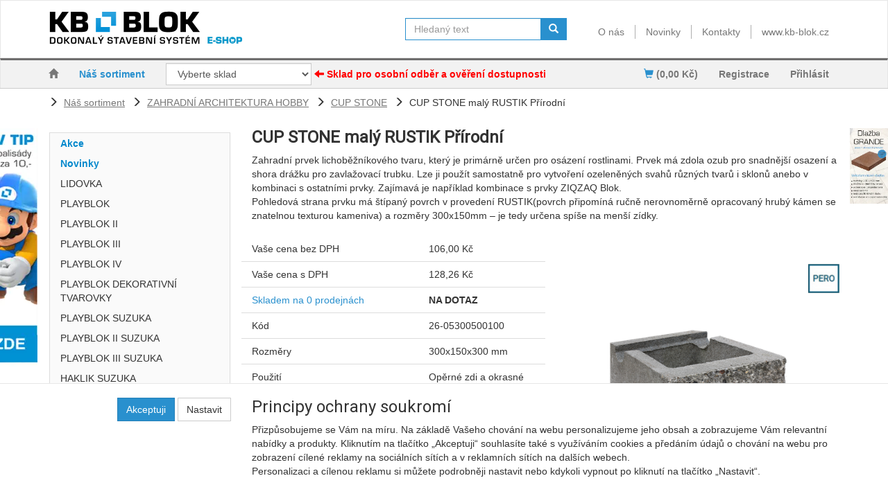

--- FILE ---
content_type: text/html; charset=utf-8
request_url: https://eshop.kb-blok.cz/cup-stone-maly-rustik-prirodni/
body_size: 31751
content:
<!DOCTYPE html>
<html id="ctl00_html1" xmlns="http://www.w3.org/1999/xhtml" lang="cs" xml:lang="cs">
<head id="ctl00_Head1"><script async src="https://www.googletagmanager.com/gtag/js?id=G-YJELHE1DP5"></script>
<script>
window.dataLayer = window.dataLayer || [];
function gtag(){dataLayer.push(arguments);}
gtag('js', new Date());

gtag('consent', 'default',   {'ad_storage': 'denied', 
                                            'ad_user_data': 'denied', 
                                            'ad_personalization': 'denied', 
                                            'analytics_storage': 'denied',
                                            'functionality_storage': 'denied',
                                            'personalization_storage': 'denied',
                                            'security_storage': 'denied',
                                            'anonymize_ip': true, 'client_id': 'cemyvn01m1jzrymqce50wnor', 
                                            'debug_mode': false });
gtag('config', 'G-YJELHE1DP5');
</script>
<script>
gtag('event','view_item',{"user_id":"d41d8cd98f00b204e9800998ecf8427e","currency":"CZK","value":128.26,"items":[{"item_id":"ME41000101","item_name":"CUP STONE malý RUSTIK Přírodní","discount":0.0,"index":0,"item_list_name":"","price":128.26,"item_category":""}]});
</script>
<title>
	CUP STONE malý RUSTIK Přírodní | KB-BLOK E-shop
</title><meta name="viewport" content="width=device-width, initial-scale=1.0, minimum-scale=1.0, maximum-scale=10.0" />
        <meta http-equiv="Content-Type" content="text/html; charset=utf-8" />
        <script type='text/javascript' src="/scripts/unbundled/jquery.min.js"></script>
        <link href="/app_themes/default/css/bootstrap.css" rel="stylesheet"/>
<link href="/app_themes/default/css/custom4.css" rel="stylesheet"/>
<link href="/app_themes/default/css/hovermenu.css" rel="stylesheet"/>
<link href="/app_themes/default/css/nivoslider.css" rel="stylesheet"/>
<link href="/app_themes/default/css/nivosliderdefault.css" rel="stylesheet"/>
<link href="/app_themes/default/css/owl.carousel.css" rel="stylesheet"/>

        <script src="/js?v=nwjBpsXW3YtrAMMFvdLV6XPJ6JaufwV_HSTl7k9ZWjw1" language="javascript" type="text/javascript"></script>
    <link rel="preconnect" href="https://www.google.com" crossorigin>
<link rel="dns-prefetch" href="https://www.google.com">

<link rel="preconnect" href="https://www.google-analytics.com" crossorigin>
<link rel="dns-prefetch" href="https://www.google-analytics.com">

<link rel="preconnect" href="https://analytics.google.com" crossorigin>
<link rel="dns-prefetch" href="https://analytics.google.com">

<link rel="preconnect" href="https://connect.facebook.net" crossorigin>
<link rel="dns-prefetch" href="https://connect.facebook.net">

<link rel='preconnect' href='https://fonts.gstatic.com' crossorigin>
<link rel="preload" href="https://fonts.googleapis.com/css?family=Roboto" as="style">
<link rel="stylesheet" href="https://fonts.googleapis.com/css?family=Roboto">

<link rel="preload" href="https://fonts.googleapis.com/css?family=Open+Sans:400,700" as="style">
<link rel="stylesheet" href="https://fonts.googleapis.com/css?family=Open+Sans:400,700">


<meta name="google-site-verification" content="sxcPAptjqSkqmDGDMwt9g1Et59Pj-fIAh6JLc-VD9eY" />
<meta name="description" content="Zahradní prvek lichoběžníkového tvaru, který je primárně určen pro osázení rostlinami" /><meta name="keywords" content="CUP,STONE,malý,RUSTIK,Přírodní" /><meta name="author" content="KBBLOK_CZ" /><meta name="copyright" content="KBBLOK_CZ" /><meta name="robots" content="index,follow" /><meta name="googlebot" content="index,follow" /><!--[if lt IE 9]><script src="https://oss.maxcdn.com/html5shiv/3.7.2/html5shiv.min.js"></script><script src="https://oss.maxcdn.com/respond/1.4.2/respond.min.js"></script><![endif]--><link rel="shortcut icon" href="/favicon.ico" /><meta property='og:title' content='CUP STONE malý RUSTIK Přírodní | KB-BLOK E-shop' /><meta property='og:url' content='/cup-stone-maly-rustik-prirodni/' /><meta property='og:type' content='product' /><meta property='og:title' content='CUP STONE malý RUSTIK Přírodní | KB-BLOK E-shop' /><meta property='og:url' content='/cup-stone-maly-rustik-prirodni/' /><meta property='og:type' content='product' /><link href="/scripts/unbundled/fancybox/source/jquery.fancybox.css?v=2.1.5" type="text/css" rel="stylesheet" media="screen" /><script type="text/javascript" src="/scripts/unbundled/fancybox/source/jquery.fancybox.pack.js?v=2.1.5"></script><style type="text/css">
	.ctl00_ewpz1_mainTemplateCtrl_TemplateCtrl1_TCWebPartZone1Header_0 { border-color:Black;border-width:1px;border-style:Solid; }
	.ctl00_ewpz1_mainTemplateCtrl_TemplateCtrl1_TCWebPartZone2Header_0 { border-color:Black;border-width:1px;border-style:Solid; }
	.ctl00_ewpz1_mainTemplateCtrl_TemplateCtrl4_TCWebPartZone1_0 { border-color:Black;border-width:1px;border-style:Solid; }
	.ctl00_ewpz1_mainTemplateCtrl_WebPartZone1_0 { border-color:Black;border-width:1px;border-style:Solid; }
	.ctl00_ewpz1_mainTemplateCtrl_WebPartZone2A_0 { border-color:Black;border-width:1px;border-style:Solid; }
	.ctl00_ewpz1_mainTemplateCtrl_WebPartZone2_0 { border-color:Black;border-width:1px;border-style:Solid; }
	.ctl00_ewpz1_mainTemplateCtrl_TCWebPartZone12_0 { border-color:Black;border-width:1px;border-style:Solid; }
	.ctl00_ewpz1_mainTemplateCtrl_WebPartZone3_0 { border-color:Black;border-width:1px;border-style:Solid; }
	.ctl00_ewpz1_mainTemplateCtrl_WebPartZone21_0 { border-color:Black;border-width:1px;border-style:Solid; }
	.ctl00_ewpz1_mainTemplateCtrl_WebPartZone24_0 { border-color:Black;border-width:1px;border-style:Solid; }
	.ctl00_ewpz1_mainTemplateCtrl_WebPartZone23_0 { border-color:Black;border-width:1px;border-style:Solid; }
	.ctl00_ewpz1_mainTemplateCtrl_TCWebPartZone8_0 { border-color:Black;border-width:1px;border-style:Solid; }
	.ctl00_ewpz1_mainTemplateCtrl_WebPartZone4_0 { border-color:Black;border-width:1px;border-style:Solid; }
	.ctl00_ewpz1_mainTemplateCtrl_TCWebPartZone9_0 { border-color:Black;border-width:1px;border-style:Solid; }
	.ctl00_ewpz1_mainTemplateCtrl_TCWebPartZone15_0 { border-color:Black;border-width:1px;border-style:Solid; }

</style></head>
<body id="ctl00_bodymaster">
    <script>
                            (function(t, r, a, c, k, i, n, g) {t['ROIDataObject'] = k;
                            t[k]=t[k]||function(){(t[k].q=t[k].q||[]).push(arguments)},t[k].c=i;n=r.createElement(a),
                            g=r.getElementsByTagName(a)[0];n.async=1;n.src=c;g.parentNode.insertBefore(n,g)
                            })(window, document, 'script', '//www.heureka.cz/ocm/sdk.js?version=2&page=product_detail', 'heureka', 'cz');
                        </script>
    <form method="post" action="/cup-stone-maly-rustik-prirodni/" onsubmit="javascript:return WebForm_OnSubmit();" id="aspnetForm">
<div>
<input type="hidden" name="__WPPS" id="__WPPS" value="s" />
<input type="hidden" name="__EVENTTARGET" id="__EVENTTARGET" value="" />
<input type="hidden" name="__EVENTARGUMENT" id="__EVENTARGUMENT" value="" />
<input type="hidden" name="__LASTFOCUS" id="__LASTFOCUS" value="" />
<input type="hidden" name="__VIEWSTATE" id="__VIEWSTATE" value="/wEPZwUPOGRlNWJiNjE1OTJkYTBkxdj3apYI6yDWz9PtnDr2KxY/11IsHP9olUqerfpgObg=" />
</div>

<script type="text/javascript">
//<![CDATA[
var theForm = document.forms['aspnetForm'];
if (!theForm) {
    theForm = document.aspnetForm;
}
function __doPostBack(eventTarget, eventArgument) {
    if (!theForm.onsubmit || (theForm.onsubmit() != false)) {
        theForm.__EVENTTARGET.value = eventTarget;
        theForm.__EVENTARGUMENT.value = eventArgument;
        theForm.submit();
    }
}
//]]>
</script>


<script src="/WebResource.axd?d=h7qbjmUMWOAFPeZIq7lPS1nH0ucYBKQMdDmO-QHbEJEVlSyWCihwV01KBC_bKVagEyvIjDEWZdWEyFm_Ui6ginpJBHX5YPN5xZuzITqSjos1&amp;t=638901613900000000" type="text/javascript"></script>


<script type="text/javascript">
//<![CDATA[
var __cultureInfo = {"name":"cs-CZ","numberFormat":{"CurrencyDecimalDigits":2,"CurrencyDecimalSeparator":",","IsReadOnly":false,"CurrencyGroupSizes":[3],"NumberGroupSizes":[3],"PercentGroupSizes":[3],"CurrencyGroupSeparator":" ","CurrencySymbol":"Kč","NaNSymbol":"NaN","CurrencyNegativePattern":8,"NumberNegativePattern":1,"PercentPositivePattern":0,"PercentNegativePattern":0,"NegativeInfinitySymbol":"-∞","NegativeSign":"-","NumberDecimalDigits":2,"NumberDecimalSeparator":",","NumberGroupSeparator":" ","CurrencyPositivePattern":3,"PositiveInfinitySymbol":"∞","PositiveSign":"+","PercentDecimalDigits":2,"PercentDecimalSeparator":",","PercentGroupSeparator":" ","PercentSymbol":"%","PerMilleSymbol":"‰","NativeDigits":["0","1","2","3","4","5","6","7","8","9"],"DigitSubstitution":1},"dateTimeFormat":{"AMDesignator":"dop.","Calendar":{"MinSupportedDateTime":"\/Date(-62135596800000)\/","MaxSupportedDateTime":"\/Date(253402297199999)\/","AlgorithmType":1,"CalendarType":1,"Eras":[1],"TwoDigitYearMax":2049,"IsReadOnly":false},"DateSeparator":".","FirstDayOfWeek":1,"CalendarWeekRule":2,"FullDateTimePattern":"dddd d. MMMM yyyy H:mm:ss","LongDatePattern":"dddd d. MMMM yyyy","LongTimePattern":"H:mm:ss","MonthDayPattern":"d. MMMM","PMDesignator":"odp.","RFC1123Pattern":"ddd, dd MMM yyyy HH\u0027:\u0027mm\u0027:\u0027ss \u0027GMT\u0027","ShortDatePattern":"dd.MM.yyyy","ShortTimePattern":"H:mm","SortableDateTimePattern":"yyyy\u0027-\u0027MM\u0027-\u0027dd\u0027T\u0027HH\u0027:\u0027mm\u0027:\u0027ss","TimeSeparator":":","UniversalSortableDateTimePattern":"yyyy\u0027-\u0027MM\u0027-\u0027dd HH\u0027:\u0027mm\u0027:\u0027ss\u0027Z\u0027","YearMonthPattern":"MMMM yyyy","AbbreviatedDayNames":["ne","po","út","st","čt","pá","so"],"ShortestDayNames":["ne","po","út","st","čt","pá","so"],"DayNames":["neděle","pondělí","úterý","středa","čtvrtek","pátek","sobota"],"AbbreviatedMonthNames":["led","úno","bře","dub","kvě","čvn","čvc","srp","zář","říj","lis","pro",""],"MonthNames":["leden","únor","březen","duben","květen","červen","červenec","srpen","září","říjen","listopad","prosinec",""],"IsReadOnly":false,"NativeCalendarName":"Gregoriánský kalendář","AbbreviatedMonthGenitiveNames":["led","úno","bře","dub","kvě","čvn","čvc","srp","zář","říj","lis","pro",""],"MonthGenitiveNames":["ledna","února","března","dubna","května","června","července","srpna","září","října","listopadu","prosince",""]},"eras":[1,"n. l.",null,0]};//]]>
</script>

<script src="/ScriptResource.axd?d=JaixW9IkBDMQ17HJtFQTGipzZ-pOV-h-7y58C66v4SYROJKHyuAT8oi2C8o7YM-efHf9_-iMcg2p-Kh8a1MP2sHCm9THRWahu0ZzjxOAdR6dn_uYcawoqJlRoz6HfN0rlwnssNGqZWbPQIhNdvoSK4notSPMaB9mp-ommQIlPd-fpJaQbUype5_GZqeDq2iN0&amp;t=5c0e0825" type="text/javascript"></script>
<script type="text/javascript">
//<![CDATA[
if (typeof(Sys) === 'undefined') throw new Error('ASP.NET Ajax client-side framework failed to load.');
//]]>
</script>

<script src="/ScriptResource.axd?d=htSwrNMJstZCnPamJGwIrsAc1al-bx7c73891OB8dkQ8MhTsLKYhsJhg6ikfIAE652qTb9hJQlnvrOvFatp1hrHHUWMYORaAh9Hlz0htkPcruyZEMNmDoaSMgRvHNpA_a2m8LEhEyoTMfVbc5H_T0DDNLPfxrwtafY8fygYpVPPfcEoziO0_G7hh2udYlQb00&amp;t=5c0e0825" type="text/javascript"></script>
<script type="text/javascript">
//<![CDATA[
var PageMethods = function() {
PageMethods.initializeBase(this);
this._timeout = 0;
this._userContext = null;
this._succeeded = null;
this._failed = null;
}
PageMethods.prototype = {
_get_path:function() {
 var p = this.get_path();
 if (p) return p;
 else return PageMethods._staticInstance.get_path();},
GetAutoCompleteSearchTextDiskSystems:function(prefixText,count,contextKey,succeededCallback, failedCallback, userContext) {
/// <param name="prefixText" type="String">System.String</param>
/// <param name="count" type="Number">System.Int32</param>
/// <param name="contextKey" type="String">System.String</param>
/// <param name="succeededCallback" type="Function" optional="true" mayBeNull="true"></param>
/// <param name="failedCallback" type="Function" optional="true" mayBeNull="true"></param>
/// <param name="userContext" optional="true" mayBeNull="true"></param>
return this._invoke(this._get_path(), 'GetAutoCompleteSearchTextDiskSystems',false,{prefixText:prefixText,count:count,contextKey:contextKey},succeededCallback,failedCallback,userContext); },
GetAutoCompleteSearchTextDOLTAK2025:function(prefixText,count,contextKey,succeededCallback, failedCallback, userContext) {
/// <param name="prefixText" type="String">System.String</param>
/// <param name="count" type="Number">System.Int32</param>
/// <param name="contextKey" type="String">System.String</param>
/// <param name="succeededCallback" type="Function" optional="true" mayBeNull="true"></param>
/// <param name="failedCallback" type="Function" optional="true" mayBeNull="true"></param>
/// <param name="userContext" optional="true" mayBeNull="true"></param>
return this._invoke(this._get_path(), 'GetAutoCompleteSearchTextDOLTAK2025',false,{prefixText:prefixText,count:count,contextKey:contextKey},succeededCallback,failedCallback,userContext); },
GetAutoCompleteSearchTextTOPWET:function(prefixText,count,contextKey,succeededCallback, failedCallback, userContext) {
/// <param name="prefixText" type="String">System.String</param>
/// <param name="count" type="Number">System.Int32</param>
/// <param name="contextKey" type="String">System.String</param>
/// <param name="succeededCallback" type="Function" optional="true" mayBeNull="true"></param>
/// <param name="failedCallback" type="Function" optional="true" mayBeNull="true"></param>
/// <param name="userContext" optional="true" mayBeNull="true"></param>
return this._invoke(this._get_path(), 'GetAutoCompleteSearchTextTOPWET',false,{prefixText:prefixText,count:count,contextKey:contextKey},succeededCallback,failedCallback,userContext); },
GetAutoCompleteSearchTextSTART2022:function(prefixText,count,contextKey,succeededCallback, failedCallback, userContext) {
/// <param name="prefixText" type="String">System.String</param>
/// <param name="count" type="Number">System.Int32</param>
/// <param name="contextKey" type="String">System.String</param>
/// <param name="succeededCallback" type="Function" optional="true" mayBeNull="true"></param>
/// <param name="failedCallback" type="Function" optional="true" mayBeNull="true"></param>
/// <param name="userContext" optional="true" mayBeNull="true"></param>
return this._invoke(this._get_path(), 'GetAutoCompleteSearchTextSTART2022',false,{prefixText:prefixText,count:count,contextKey:contextKey},succeededCallback,failedCallback,userContext); },
GetAutoCompleteSearchText:function(prefixText,count,contextKey,succeededCallback, failedCallback, userContext) {
/// <param name="prefixText" type="String">System.String</param>
/// <param name="count" type="Number">System.Int32</param>
/// <param name="contextKey" type="String">System.String</param>
/// <param name="succeededCallback" type="Function" optional="true" mayBeNull="true"></param>
/// <param name="failedCallback" type="Function" optional="true" mayBeNull="true"></param>
/// <param name="userContext" optional="true" mayBeNull="true"></param>
return this._invoke(this._get_path(), 'GetAutoCompleteSearchText',false,{prefixText:prefixText,count:count,contextKey:contextKey},succeededCallback,failedCallback,userContext); },
PostAutoCompleteSearchAddToCart:function(itemId,quantity,succeededCallback, failedCallback, userContext) {
/// <param name="itemId" type="String">System.String</param>
/// <param name="quantity" type="Number">System.Double</param>
/// <param name="succeededCallback" type="Function" optional="true" mayBeNull="true"></param>
/// <param name="failedCallback" type="Function" optional="true" mayBeNull="true"></param>
/// <param name="userContext" optional="true" mayBeNull="true"></param>
return this._invoke(this._get_path(), 'PostAutoCompleteSearchAddToCart',false,{itemId:itemId,quantity:quantity},succeededCallback,failedCallback,userContext); },
CategoryGridGetRows:function(currpage,pagerows,succeededCallback, failedCallback, userContext) {
/// <param name="currpage" type="Number">System.Int32</param>
/// <param name="pagerows" type="Number">System.Int32</param>
/// <param name="succeededCallback" type="Function" optional="true" mayBeNull="true"></param>
/// <param name="failedCallback" type="Function" optional="true" mayBeNull="true"></param>
/// <param name="userContext" optional="true" mayBeNull="true"></param>
return this._invoke(this._get_path(), 'CategoryGridGetRows',false,{currpage:currpage,pagerows:pagerows},succeededCallback,failedCallback,userContext); }}
PageMethods.registerClass('PageMethods',Sys.Net.WebServiceProxy);
PageMethods._staticInstance = new PageMethods();
PageMethods.set_path = function(value) {
PageMethods._staticInstance.set_path(value); }
PageMethods.get_path = function() { 
/// <value type="String" mayBeNull="true">The service url.</value>
return PageMethods._staticInstance.get_path();}
PageMethods.set_timeout = function(value) {
PageMethods._staticInstance.set_timeout(value); }
PageMethods.get_timeout = function() { 
/// <value type="Number">The service timeout.</value>
return PageMethods._staticInstance.get_timeout(); }
PageMethods.set_defaultUserContext = function(value) { 
PageMethods._staticInstance.set_defaultUserContext(value); }
PageMethods.get_defaultUserContext = function() { 
/// <value mayBeNull="true">The service default user context.</value>
return PageMethods._staticInstance.get_defaultUserContext(); }
PageMethods.set_defaultSucceededCallback = function(value) { 
 PageMethods._staticInstance.set_defaultSucceededCallback(value); }
PageMethods.get_defaultSucceededCallback = function() { 
/// <value type="Function" mayBeNull="true">The service default succeeded callback.</value>
return PageMethods._staticInstance.get_defaultSucceededCallback(); }
PageMethods.set_defaultFailedCallback = function(value) { 
PageMethods._staticInstance.set_defaultFailedCallback(value); }
PageMethods.get_defaultFailedCallback = function() { 
/// <value type="Function" mayBeNull="true">The service default failed callback.</value>
return PageMethods._staticInstance.get_defaultFailedCallback(); }
PageMethods.set_enableJsonp = function(value) { PageMethods._staticInstance.set_enableJsonp(value); }
PageMethods.get_enableJsonp = function() { 
/// <value type="Boolean">Specifies whether the service supports JSONP for cross domain calling.</value>
return PageMethods._staticInstance.get_enableJsonp(); }
PageMethods.set_jsonpCallbackParameter = function(value) { PageMethods._staticInstance.set_jsonpCallbackParameter(value); }
PageMethods.get_jsonpCallbackParameter = function() { 
/// <value type="String">Specifies the parameter name that contains the callback function name for a JSONP request.</value>
return PageMethods._staticInstance.get_jsonpCallbackParameter(); }
PageMethods.set_path("./");
PageMethods.GetAutoCompleteSearchTextDiskSystems= function(prefixText,count,contextKey,onSuccess,onFailed,userContext) {
/// <param name="prefixText" type="String">System.String</param>
/// <param name="count" type="Number">System.Int32</param>
/// <param name="contextKey" type="String">System.String</param>
/// <param name="succeededCallback" type="Function" optional="true" mayBeNull="true"></param>
/// <param name="failedCallback" type="Function" optional="true" mayBeNull="true"></param>
/// <param name="userContext" optional="true" mayBeNull="true"></param>
PageMethods._staticInstance.GetAutoCompleteSearchTextDiskSystems(prefixText,count,contextKey,onSuccess,onFailed,userContext); }
PageMethods.GetAutoCompleteSearchTextDOLTAK2025= function(prefixText,count,contextKey,onSuccess,onFailed,userContext) {
/// <param name="prefixText" type="String">System.String</param>
/// <param name="count" type="Number">System.Int32</param>
/// <param name="contextKey" type="String">System.String</param>
/// <param name="succeededCallback" type="Function" optional="true" mayBeNull="true"></param>
/// <param name="failedCallback" type="Function" optional="true" mayBeNull="true"></param>
/// <param name="userContext" optional="true" mayBeNull="true"></param>
PageMethods._staticInstance.GetAutoCompleteSearchTextDOLTAK2025(prefixText,count,contextKey,onSuccess,onFailed,userContext); }
PageMethods.GetAutoCompleteSearchTextTOPWET= function(prefixText,count,contextKey,onSuccess,onFailed,userContext) {
/// <param name="prefixText" type="String">System.String</param>
/// <param name="count" type="Number">System.Int32</param>
/// <param name="contextKey" type="String">System.String</param>
/// <param name="succeededCallback" type="Function" optional="true" mayBeNull="true"></param>
/// <param name="failedCallback" type="Function" optional="true" mayBeNull="true"></param>
/// <param name="userContext" optional="true" mayBeNull="true"></param>
PageMethods._staticInstance.GetAutoCompleteSearchTextTOPWET(prefixText,count,contextKey,onSuccess,onFailed,userContext); }
PageMethods.GetAutoCompleteSearchTextSTART2022= function(prefixText,count,contextKey,onSuccess,onFailed,userContext) {
/// <param name="prefixText" type="String">System.String</param>
/// <param name="count" type="Number">System.Int32</param>
/// <param name="contextKey" type="String">System.String</param>
/// <param name="succeededCallback" type="Function" optional="true" mayBeNull="true"></param>
/// <param name="failedCallback" type="Function" optional="true" mayBeNull="true"></param>
/// <param name="userContext" optional="true" mayBeNull="true"></param>
PageMethods._staticInstance.GetAutoCompleteSearchTextSTART2022(prefixText,count,contextKey,onSuccess,onFailed,userContext); }
PageMethods.GetAutoCompleteSearchText= function(prefixText,count,contextKey,onSuccess,onFailed,userContext) {
/// <param name="prefixText" type="String">System.String</param>
/// <param name="count" type="Number">System.Int32</param>
/// <param name="contextKey" type="String">System.String</param>
/// <param name="succeededCallback" type="Function" optional="true" mayBeNull="true"></param>
/// <param name="failedCallback" type="Function" optional="true" mayBeNull="true"></param>
/// <param name="userContext" optional="true" mayBeNull="true"></param>
PageMethods._staticInstance.GetAutoCompleteSearchText(prefixText,count,contextKey,onSuccess,onFailed,userContext); }
PageMethods.PostAutoCompleteSearchAddToCart= function(itemId,quantity,onSuccess,onFailed,userContext) {
/// <param name="itemId" type="String">System.String</param>
/// <param name="quantity" type="Number">System.Double</param>
/// <param name="succeededCallback" type="Function" optional="true" mayBeNull="true"></param>
/// <param name="failedCallback" type="Function" optional="true" mayBeNull="true"></param>
/// <param name="userContext" optional="true" mayBeNull="true"></param>
PageMethods._staticInstance.PostAutoCompleteSearchAddToCart(itemId,quantity,onSuccess,onFailed,userContext); }
PageMethods.CategoryGridGetRows= function(currpage,pagerows,onSuccess,onFailed,userContext) {
/// <param name="currpage" type="Number">System.Int32</param>
/// <param name="pagerows" type="Number">System.Int32</param>
/// <param name="succeededCallback" type="Function" optional="true" mayBeNull="true"></param>
/// <param name="failedCallback" type="Function" optional="true" mayBeNull="true"></param>
/// <param name="userContext" optional="true" mayBeNull="true"></param>
PageMethods._staticInstance.CategoryGridGetRows(currpage,pagerows,onSuccess,onFailed,userContext); }
var gtc = Sys.Net.WebServiceProxy._generateTypedConstructor;
Type.registerNamespace('WebCtrlLib');
if (typeof(WebCtrlLib.CategoryGridItem) === 'undefined') {
WebCtrlLib.CategoryGridItem=gtc("WebCtrlLib.CategoryGridItem");
WebCtrlLib.CategoryGridItem.registerClass('WebCtrlLib.CategoryGridItem');
}
function WebForm_OnSubmit() {
null;
return true;
}
//]]>
</script>

<div>

	<input type="hidden" name="__VIEWSTATEGENERATOR" id="__VIEWSTATEGENERATOR" value="C5B4A0A1" />
</div>
        <script type="text/javascript">
//<![CDATA[
Sys.WebForms.PageRequestManager._initialize('ctl00$ScriptManager1', 'aspnetForm', ['tctl00$ewpz1$mainTemplateCtrl$TemplateCtrl1$updatePanelCart3c','','tctl00$ewpz1$mainTemplateCtrl$TemplateCtrl1$SearchNavBar2$upDocumentType','','tctl00$ewpz1$mainTemplateCtrl$TemplateCtrl1$updatePanelCart2','','tctl00$ewpz1$mainTemplateCtrl$TemplateCtrl1$updatePanelCart1','','tctl00$ewpz1$mainTemplateCtrl$TemplateCtrl1$SearchNavBar3$upDocumentType','','tctl00$ewpz1$mainTemplateCtrl$TemplateCtrl4$SearchNavBar2$upDocumentType','','tctl00$webPartManager1$HistoryNavBar1$upDocumentType','','tctl00$webPartManager1$gwpupdatePanelNote$updatePanelNote','','tctl00$webPartManager1$gwpupdatePanelProductPrice$updatePanelProductPrice','','tctl00$ewpz1$mainTemplateCtrl$ImgNavBar2$upImgNavBar','','tctl00$ewpz1$mainTemplateCtrl$updatePanelVariants','','tctl00$ewpz1$mainTemplateCtrl$updatePanelTab5','','tctl00$ewpz1$mainTemplateCtrl$updatePanelTab4','','tctl00$webPartManager1$DocumentExplorer21$upDocumentType','','tctl00$webPartManager1$DocumentExplorer22$upDocumentType','','tctl00$webPartManager1$SendEmailRequest1$upDocumentTypeSEQ','','tctl00$ewpz1$mainTemplateCtrl$updatePanel1','','tctl00$ewpz1$mainTemplateCtrl$footer$updatePanelCart3b','','tctl00$updatePanel1',''], ['ctl00$ScriptManager1',''], [], 90, 'ctl00');
//]]>
</script>
<input type="hidden" name="ctl00$ScriptManager1" id="ctl00_ScriptManager1" />
<script type="text/javascript">
//<![CDATA[
Sys.Application.setServerId("ctl00_ScriptManager1", "ctl00$ScriptManager1");
Sys.Application._enableHistoryInScriptManager();
//]]>
</script>

        <script language="JavaScript" type="text/javascript">
            var prm = Sys.WebForms.PageRequestManager.getInstance();
            prm.add_initializeRequest(InitializeRequest);
            prm.add_endRequest(EndRequest);
        </script>

        <span id="ctl00_webPartManager1"></span>
        

        

        

        <div class='maindiv-null'>
            <div id="megadiv-null">
                <div id="ctl00_ewpz1_mainTemplateCtrl">
	


<div id="ctl00_ewpz1_mainTemplateCtrl_TemplateCtrl1">
		

<div id="ctl00_ewpz1_mainTemplateCtrl_TemplateCtrl1_updatePanelCart3c">
			    								
		<div id="ctl00_ewpz1_mainTemplateCtrl_TemplateCtrl1_FormCookiesManager1">
				<div id="ctl00_ewpz1_mainTemplateCtrl_TemplateCtrl1_FormCookiesManager1_pnCmNavBar" class="navbar navbar-default navbar-fixed-bottom" style="z-index: 10000;">
					
	<div id="ctl00_ewpz1_mainTemplateCtrl_TemplateCtrl1_FormCookiesManager1_pnCookiesManager" class="container">
						
		<div class='row'>
			<div class='col-sm-4 col-md-3 text-right' style='margin-top: 20px;'>
				<p>
        	        		<a id="ctl00_ewpz1_mainTemplateCtrl_TemplateCtrl1_FormCookiesManager1_BnCmAccept" class="btn btn-primary" href="javascript:__doPostBack(&#39;ctl00$ewpz1$mainTemplateCtrl$TemplateCtrl1$FormCookiesManager1$BnCmAccept&#39;,&#39;&#39;)">Akceptuji</a>
		                	<a id="ctl00_ewpz1_mainTemplateCtrl_TemplateCtrl1_FormCookiesManager1_BnCmSettings" class="btn btn-default" href="javascript:__doPostBack(&#39;ctl00$ewpz1$mainTemplateCtrl$TemplateCtrl1$FormCookiesManager1$BnCmSettings&#39;,&#39;&#39;)">Nastavit</a>
				</p>
			</div>
			<div class='col-sm-8 col-md-9' style='max-height: 200px;overflow-y: auto;'>
				<h3>Principy ochrany soukromí</h3>
				<p>
					Přizpůsobujeme se Vám na míru. Na základě Vašeho chování na webu personalizujeme jeho obsah a zobrazujeme Vám relevantní nabídky a produkty. 
					Kliknutím na tlačítko „Akceptuji“ souhlasíte také s využíváním cookies a předáním údajů o chování na webu pro zobrazení cílené reklamy na sociálních sítích a v reklamních sítích na dalších webech. 
					<br/>
					Personalizaci a cílenou reklamu si můžete podrobněji nastavit nebo kdykoli vypnout po kliknutí na tlačítko „Nastavit“.<br/>
					<br/>
				</p>
			</div>
		</div>
	
					</div>

	<div id="ctl00_ewpz1_mainTemplateCtrl_TemplateCtrl1_FormCookiesManager1_pnCookiesManagerSettings" class="hide">
						
		<div class='row'>
			<div class='col-sm-4 col-md-3 text-right' style='margin-top: 20px;'>
				<p>
        				<a id="ctl00_ewpz1_mainTemplateCtrl_TemplateCtrl1_FormCookiesManager1_BnCmSave" class="btn btn-primary" href="javascript:__doPostBack(&#39;ctl00$ewpz1$mainTemplateCtrl$TemplateCtrl1$FormCookiesManager1$BnCmSave&#39;,&#39;&#39;)">Uložit nastavení</a>
                			<a id="ctl00_ewpz1_mainTemplateCtrl_TemplateCtrl1_FormCookiesManager1_BnCmBack" class="btn btn-default" href="javascript:__doPostBack(&#39;ctl00$ewpz1$mainTemplateCtrl$TemplateCtrl1$FormCookiesManager1$BnCmBack&#39;,&#39;&#39;)">Zpět</a>
				</p>
			</div>
			<div class='col-sm-8 col-md-9'>
				<h3>Nastavení soukromí</h3>
				<p>
					Změny nastavení se projeví pouze pro prohlížeč a zařízení, které právě používáte.
				</p>
				<p>
					<span class="noborder" disabled>
						<input type="checkbox" class="noborder" checked="checked" disabled><label><strong>Vyžadováno</strong> - Cookies nezbytné pro fungování webu</label>
					</span><br/>
					Umožnuje základní funkcionalitu webu jako jeho procházení nebo přihlašování uživatelů<br/>
					<br/>
					<span class="noborder"><input id="ctl00_ewpz1_mainTemplateCtrl_TemplateCtrl1_FormCookiesManager1_cbCmAnalytics" type="checkbox" name="ctl00$ewpz1$mainTemplateCtrl$TemplateCtrl1$FormCookiesManager1$cbCmAnalytics" class="noborder" /><label for="ctl00_ewpz1_mainTemplateCtrl_TemplateCtrl1_FormCookiesManager1_cbCmAnalytics">Analytické cookies</label></span><br/>
					Umožnuje nám vylepšit naše stránky podle toho, jak je používáte.<br/>
					<br/>
					<span class="noborder"><input id="ctl00_ewpz1_mainTemplateCtrl_TemplateCtrl1_FormCookiesManager1_cbCmMarketing" type="checkbox" name="ctl00$ewpz1$mainTemplateCtrl$TemplateCtrl1$FormCookiesManager1$cbCmMarketing" class="noborder" /><label for="ctl00_ewpz1_mainTemplateCtrl_TemplateCtrl1_FormCookiesManager1_cbCmMarketing">Cookies pro remarketing</label></span><br/>
					Tyto cookies jsou využívány reklamními a sociálními sítěmi pro úpravu zobrazovaných reklam tak, aby pro vás byly zajímavé.<br/>
					<br/>
					
				</p>
			</div>
		</div>
	
					</div>

				</div>
			</div>                                 
	
		</div>

<div>

		</div>

<nav class="navbar navbar-default navbar-top" role="navigation">
    <div class="container">
        <div class="navbar-header navbar-left logo">
            
            <a href="/"><img src="/userdata/images/kb-blok.png" alt="KB-BLOK"/></a>
            
        </div>

        <div class="collapse navbar-collapse navbar-right" id="bs-example-navbar-collapse-3">
            <ul class="nav navbar-nav navbar-right">
                <li><a href='/o-nas.aspx'>O nás</a></li>
                <li><a href='/aktualita/'>Novinky</a></li>
                <li><a href='/dokument/kontakt/'>Kontakty</a></li>
                <li><a class="last-link" href='http://www.kb-blok.cz'>www.kb-blok.cz</a></li>
            </ul>
        </div>
        <!-- /.navbar-collapse -->

        <div class="navbar-header navbar-right">
            <div class="navbar-form navbar-left hidden-xs" role="search">
                <div id="ctl00_ewpz1_mainTemplateCtrl_TemplateCtrl1_SearchNavBar2">
			<div id="ctl00_ewpz1_mainTemplateCtrl_TemplateCtrl1_SearchNavBar2_upDocumentType">
				<div class='input-group'><input name="ctl00$ewpz1$mainTemplateCtrl$TemplateCtrl1$SearchNavBar2$tbSearchText" type="search" id="ctl00_ewpz1_mainTemplateCtrl_TemplateCtrl1_SearchNavBar2_tbSearchText" class="form-control searchnavbar-input" placeholder="Hledaný text" /><input type="hidden" name="ctl00$ewpz1$mainTemplateCtrl$TemplateCtrl1$SearchNavBar2$extenderSearchText_ClientState" id="ctl00_ewpz1_mainTemplateCtrl_TemplateCtrl1_SearchNavBar2_extenderSearchText_ClientState" /><span class='input-group-btn'><a id="ctl00_ewpz1_mainTemplateCtrl_TemplateCtrl1_SearchNavBar2_BnVyhledat1" class="btn btn-default btn-search" aria-label="Vyhledat" href="javascript:__doPostBack(&#39;ctl00$ewpz1$mainTemplateCtrl$TemplateCtrl1$SearchNavBar2$BnVyhledat1&#39;,&#39;&#39;)" style="cursor:pointer;"><span class='glyphicon glyphicon-search'></span></a></span></div>
			</div>
		</div>
            </div>
	</div>


    </div>
    <!-- /.container -->
</nav>


<nav class="navbar navbar-default navbar-bottom" role="navigation">
    <div class="container-fluid">
    <div class="container">
        <div class="navbar-header">
            <div id="ctl00_ewpz1_mainTemplateCtrl_TemplateCtrl1_updatePanelCart2">
			    								
                     <a class='navbar-toggle btn visible-xs visible-sm' href='/webform5.aspx'><span class='glyphicon glyphicon-shopping-cart'></span>&nbsp;0,00&nbsp;Kč</a>
                
		</div>
            <button type="button" class="navbar-toggle visible-xs visible-sm left" data-toggle="collapse" data-target=".sidebar-navbar-collapse">
              <span class="sr-only">Toggle navigation</span>
              <span class="icon-bar"></span>
              <span class="icon-bar"></span>
              <span class="icon-bar"></span>
              <span class="icon-bar"></span>
            </button>
            <div id="ctl00_ewpz1_mainTemplateCtrl_TemplateCtrl1_TCWebPartZone1Header">
			<div id="WebPart_TreeTopNavBar1">
				<ul class='nav navbar-nav navbar-left topmenu visible-md visible-lg'><li><a href='/'><span class='glyphicon glyphicon-home'></span></a><li class='blue'><a href='/kategorie/lidovka/'>Náš sortiment</a><li class='store-select'><select name="ctl00$webPartManager1$TreeTopNavBar1$storeSelectorNavBar$ddlStores" onchange="javascript:setTimeout(&#39;__doPostBack(\&#39;ctl00$webPartManager1$TreeTopNavBar1$storeSelectorNavBar$ddlStores\&#39;,\&#39;\&#39;)&#39;, 0)" id="ctl00_webPartManager1_TreeTopNavBar1_storeSelectorNavBar_ddlStores" class="form-control width-auto inline">
					<option selected="selected" value="" disabled="true">Vyberte sklad</option>
					<option value="1001">Postoloprty v&#253;robn&#237; z&#225;vod</option>
					<option value="1213">Česk&#233; Budějovice</option>
					<option value="1203">Chlumec n. Cidlinou</option>
					<option value="1212">Kadaň</option>
					<option value="1208">Libochovice</option>
					<option value="1211">Loděnice</option>
					<option value="1207">Louny</option>
					<option value="1202">N&#253;řany</option>
					<option value="1215">Pacov</option>
					<option value="1205">Praha </option>
					<option value="1217">Toužim</option>
					<option value="1209">&#218;st&#237; nad Labem</option>
					<option value="1216">Zlonice</option>
					<option value="1210">Žatec</option>

				</select> <span><strong><span class='glyphicon glyphicon-arrow-left' style='color: red'></span> <span style='color: red'>Sklad pro osobní odběr a ověření dostupnosti</span></strong></span></li></ul>
			</div><div id="WebPart_TreeConnectionProvider1">
				<div id="ctl00_webPartManager1_TreeConnectionProvider1">

				</div>
			</div>
		</div>

		<span class='visible-xs visible-sm left store-select2'>
			<ul>
				<li class='store-select'><select name="ctl00$ewpz1$mainTemplateCtrl$TemplateCtrl1$ctl04$ddlStores" onchange="javascript:setTimeout(&#39;__doPostBack(\&#39;ctl00$ewpz1$mainTemplateCtrl$TemplateCtrl1$ctl04$ddlStores\&#39;,\&#39;\&#39;)&#39;, 0)" id="ctl00_ewpz1_mainTemplateCtrl_TemplateCtrl1_ctl04_ddlStores" class="form-control width-auto inline">
			<option selected="selected" value="" disabled="true">Vyberte sklad</option>
			<option value="1001">Postoloprty v&#253;robn&#237; z&#225;vod</option>
			<option value="1213">Česk&#233; Budějovice</option>
			<option value="1203">Chlumec n. Cidlinou</option>
			<option value="1212">Kadaň</option>
			<option value="1208">Libochovice</option>
			<option value="1211">Loděnice</option>
			<option value="1207">Louny</option>
			<option value="1202">N&#253;řany</option>
			<option value="1215">Pacov</option>
			<option value="1205">Praha </option>
			<option value="1217">Toužim</option>
			<option value="1209">&#218;st&#237; nad Labem</option>
			<option value="1216">Zlonice</option>
			<option value="1210">Žatec</option>

		</select> <span><strong><span class='glyphicon glyphicon-arrow-left' style='color: red'></span> <span style='color: red'>Sklad pro osobní odběr a ověření dostupnosti</span></strong></span></li>
			</ul>
		</span>


            <button type="button" class="navbar-toggle" data-toggle="collapse" data-target="#bs-example-navbar-collapse-1">
                <span class="sr-only">Toggle navigation</span>
                <span class="glyphicon glyphicon-user"></span>
            </button>

        </div>
        <div class="collapse navbar-collapse" id="bs-example-navbar-collapse-1">            
	    <ul class="nav navbar-nav navbar-right">
                <li class='navbarregister bnregister'><a href='/webform4.aspx?return_url=mainform.aspx'>Registrace</a></li><li class='bnlogin'><a id="ctl00_ewpz1_mainTemplateCtrl_TemplateCtrl1_LoginNavBar_BnLoginForm" class="last-link" href="javascript:__doPostBack(&#39;ctl00$ewpz1$mainTemplateCtrl$TemplateCtrl1$LoginNavBar$BnLoginForm&#39;,&#39;&#39;)"><span class='glyphicon glyphicon-user'></span> <span class='navbar-login-text'> Přihlásit</span></a></li>
            </ul>
            <div id="ctl00_ewpz1_mainTemplateCtrl_TemplateCtrl1_updatePanelCart1">
			    								
                    <ul class="nav navbar-nav navbar-right visible-md visible-lg">
			<li class='bncart'><a href='/webform5.aspx'><span class='glyphicon glyphicon-shopping-cart'></span> (0,00&nbsp;Kč)</a></li>
                    </ul>
		        
		</div>
            
		<div class="right" style="margin-top: 3px;">
	    		<div id="ctl00_ewpz1_mainTemplateCtrl_TemplateCtrl1_SearchNavBar3">
			<div id="ctl00_ewpz1_mainTemplateCtrl_TemplateCtrl1_SearchNavBar3_upDocumentType">
				<div class='input-group'><input name="ctl00$ewpz1$mainTemplateCtrl$TemplateCtrl1$SearchNavBar3$tbSearchText" type="search" id="ctl00_ewpz1_mainTemplateCtrl_TemplateCtrl1_SearchNavBar3_tbSearchText" class="form-control searchnavbar-input" placeholder="Hledaný text" /><input type="hidden" name="ctl00$ewpz1$mainTemplateCtrl$TemplateCtrl1$SearchNavBar3$extenderSearchText_ClientState" id="ctl00_ewpz1_mainTemplateCtrl_TemplateCtrl1_SearchNavBar3_extenderSearchText_ClientState" /><span class='input-group-btn'><a id="ctl00_ewpz1_mainTemplateCtrl_TemplateCtrl1_SearchNavBar3_BnVyhledat1" class="btn btn-default btn-search" aria-label="Vyhledat" href="javascript:__doPostBack(&#39;ctl00$ewpz1$mainTemplateCtrl$TemplateCtrl1$SearchNavBar3$BnVyhledat1&#39;,&#39;&#39;)" style="cursor:pointer;"><span class='glyphicon glyphicon-search'></span></a></span></div>
			</div>
		</div>
		</div>
        </div>
   </div>
   </div>
</nav>
<div class="container-fluid categorynavbar">
    <div class="container">
        <div class="row">
            <div class="col-xs-12">
            <div id="ctl00_ewpz1_mainTemplateCtrl_TemplateCtrl1_TCWebPartZone2Header">
			<div id="WebPart_TreeTopHoverNavBar1">
				<ul data-target='MS30000101' class='hidden-xs hovermenu hovercat tab1' ><li class='clear3' class='clear4'><div class='divhoverimg2'><span class='listek'></span></div><div class='divhovercat2'><a href='/kategorie/playblok/tvarovky-sire-200-mm-/'>TVAROVKY Š&#205;ŘE 200 mm </a></div><br clear='all'/></li><li><div class='divhoverimg2'><span class='listek'></span></div><div class='divhovercat2'><a href='/kategorie/playblok/tvarovky-sire-300-mm/'>TVAROVKY Š&#205;ŘE 300 mm</a></div><br clear='all'/></li><li><div class='divhoverimg2'><span class='listek'></span></div><div class='divhovercat2'><a href='/kategorie/playblok/tvarovky-sire-400-mm/'>TVAROVKY Š&#205;ŘE 400 mm</a></div><br clear='all'/></li><li class='clear3'><div class='divhoverimg2'><span class='listek'></span></div><div class='divhovercat2'><a href='/kategorie/playblok/vencove-tvarovky/'>VĚNCOV&#201; TVAROVKY</a></div><br clear='all'/></li><li class='clear4'><div class='divhoverimg2'><span class='listek'></span></div><div class='divhovercat2'><a href='/kategorie/playblok/obkladove-tvarovky/'>OBKLADOV&#201; TVAROVKY</a></div><br clear='all'/></li></ul><ul data-target='LT30000101' class='hidden-xs hovermenu hovercat tab1' ><li class='clear3' class='clear4'><div class='divhoverimg2'><span class='listek'></span></div><div class='divhovercat2'><a href='/kategorie/playblok-ii/tvarovky-sire-150-mm/'>TVAROVKY Š&#205;ŘE 150 mm</a></div><br clear='all'/></li><li><div class='divhoverimg2'><span class='listek'></span></div><div class='divhovercat2'><a href='/kategorie/playblok-ii/tvarovky-sire-200-mm/'>TVAROVKY Š&#205;ŘE 200 mm</a></div><br clear='all'/></li><li><div class='divhoverimg2'><span class='listek'></span></div><div class='divhovercat2'><a href='/kategorie/playblok-ii/tvarovky-sire-300-mm/'>TVAROVKY Š&#205;ŘE 300 mm</a></div><br clear='all'/></li></ul><ul data-target='87K0000101' class='hidden-xs hovermenu hovercat tab1' ><li class='clear3' class='clear4'><div class='divhoverimg2'><span class='listek'></span></div><div class='divhovercat2'><a href='/kategorie/playblok-iii/tvarovky-sire-200-mm/'>TVAROVKY Š&#205;ŘE 200 mm</a></div><br clear='all'/></li><li><div class='divhoverimg2'><span class='listek'></span></div><div class='divhovercat2'><a href='/kategorie/playblok-iii/tvarovky-sire-300-mm/'>TVAROVKY Š&#205;ŘE 300 mm</a></div><br clear='all'/></li></ul><ul data-target='A7Z1000101' class='hidden-xs hovermenu hovercat tab1' ><li class='clear3' class='clear4'><div class='divhoverimg2'><span class='listek'></span></div><div class='divhovercat2'><a href='/kategorie/playblok-iv/tvarovky-sire-200-mm/'>TVAROVKY Š&#205;ŘE 200 mm</a></div><br clear='all'/></li></ul><ul data-target='1W30000101' class='hidden-xs hovermenu hovercat tab1' ><li class='clear3' class='clear4'><div class='divhoverimg2'><span class='listek'></span></div><div class='divhovercat2'><a href='/kategorie/playblok-dekorativni-tvarovky/apollo/'>APOLLO</a></div><br clear='all'/></li><li><div class='divhoverimg2'><span class='listek'></span></div><div class='divhovercat2'><a href='/kategorie/playblok-dekorativni-tvarovky/osteon/'>OSTEON</a></div><br clear='all'/></li><li><div class='divhoverimg2'><span class='listek'></span></div><div class='divhovercat2'><a href='/kategorie/playblok-dekorativni-tvarovky/olympia/'>OLYMPIA</a></div><br clear='all'/></li><li class='clear3'><div class='divhoverimg2'><span class='listek'></span></div><div class='divhovercat2'><a href='/kategorie/playblok-dekorativni-tvarovky/anthos/'>ANTHOS</a></div><br clear='all'/></li><li class='clear4'><div class='divhoverimg2'><span class='listek'></span></div><div class='divhovercat2'><a href='/kategorie/playblok-dekorativni-tvarovky/wallfishblok/'>WALLFISHBLOK</a></div><br clear='all'/></li></ul><ul data-target='9G60000101' class='hidden-xs hovermenu hovercat tab1' ><li class='clear3' class='clear4'><div class='divhoverimg2'><span class='listek'></span></div><div class='divhovercat2'><a href='/kategorie/playblok-suzuka/tvarovky-sire-200-mm/'>TVAROVKY Š&#205;ŘE 200 mm</a></div><br clear='all'/></li><li><div class='divhoverimg2'><span class='listek'></span></div><div class='divhovercat2'><a href='/kategorie/playblok-suzuka/tvarovky-sire-300-mm/'>TVAROVKY Š&#205;ŘE 300 mm</a></div><br clear='all'/></li><li><div class='divhoverimg2'><span class='listek'></span></div><div class='divhovercat2'><a href='/kategorie/playblok-suzuka/tvarovky-sire-400-mm/'>TVAROVKY Š&#205;ŘE 400 mm</a></div><br clear='all'/></li><li class='clear3'><div class='divhoverimg2'><span class='listek'></span></div><div class='divhovercat2'><a href='/kategorie/playblok-suzuka/vencove-tvarovky/'>VĚNCOV&#201; TVAROVKY</a></div><br clear='all'/></li><li class='clear4'><div class='divhoverimg2'><span class='listek'></span></div><div class='divhovercat2'><a href='/kategorie/playblok-suzuka/obkladove-tvarovky/'>OBKLADOV&#201; TVAROVKY</a></div><br clear='all'/></li></ul><ul data-target='7O70000101' class='hidden-xs hovermenu hovercat tab1' ><li class='clear3' class='clear4'><div class='divhoverimg2'><span class='listek'></span></div><div class='divhovercat2'><a href='/kategorie/playblok-ii-suzuka/tvarovky-sire-200-mm/'>TVAROVKY Š&#205;ŘE 200 mm</a></div><br clear='all'/></li><li><div class='divhoverimg2'><span class='listek'></span></div><div class='divhovercat2'><a href='/kategorie/playblok-ii-suzuka/tvarovky-sire-300-mm/'>TVAROVKY Š&#205;ŘE 300 mm</a></div><br clear='all'/></li></ul><ul data-target='97K0000101' class='hidden-xs hovermenu hovercat tab1' ><li class='clear3' class='clear4'><div class='divhoverimg2'><span class='listek'></span></div><div class='divhovercat2'><a href='/kategorie/playblok-iii-suzuka/tvarovky-sire-200-mm/'>TVAROVKY Š&#205;ŘE 200 mm</a></div><br clear='all'/></li><li><div class='divhoverimg2'><span class='listek'></span></div><div class='divhovercat2'><a href='/kategorie/playblok-iii-suzuka/tvarovky-sire-300-mm/'>TVAROVKY Š&#205;ŘE 300 mm</a></div><br clear='all'/></li></ul><ul data-target='1040000101' class='hidden-xs hovermenu hovercat tab1' ><li class='clear3' class='clear4'><div class='divhoverimg2'><span class='listek'></span></div><div class='divhovercat2'><a href='/kategorie/tvarovky-kb/tvarovky-sire-100-mm/'>TVAROVKY Š&#205;ŘE 100 mm</a></div><br clear='all'/></li><li><div class='divhoverimg2'><span class='listek'></span></div><div class='divhovercat2'><a href='/kategorie/tvarovky-kb/tvarovky-sire-150-mm/'>TVAROVKY Š&#205;ŘE 150 mm</a></div><br clear='all'/><ul data-target='2440000101' class=' hovercat tab1' ><li><div class='divhovercat3'><a href='/kategorie/tvarovky-kb/tvarovky-sire-150-mm/vedlejsi-tvarovky-sire-150-mm/'>VEDLEJŠ&#205; TVAROVKY Š&#205;ŘE 150 mm</a><div class='divhoversepar'></div></div><br clear='all'/></li><li><div class='divhovercat3'><a href='/kategorie/tvarovky-kb/tvarovky-sire-150-mm/vencove-tvarovky-sire-150-mm/'>VĚNCOV&#201; TVAROVKY Š&#205;ŘE 150 mm</a></div><br clear='all'/></li></ul></li><li><div class='divhoverimg2'><span class='listek'></span></div><div class='divhovercat2'><a href='/kategorie/tvarovky-kb/tvarovky-sire-200-mm/'>TVAROVKY Š&#205;ŘE 200 mm</a></div><br clear='all'/><ul data-target='1340000101' class=' hovercat tab1' ><li><div class='divhovercat3'><a href='/kategorie/tvarovky-kb/tvarovky-sire-200-mm/hlavni-tvarovky-sire-200-mm/'>HLAVN&#205; TVAROVKY Š&#205;ŘE 200 mm</a><div class='divhoversepar'></div></div><br clear='all'/></li><li><div class='divhovercat3'><a href='/kategorie/tvarovky-kb/tvarovky-sire-200-mm/vencove-tvarovky-sire-200-mm/'>VĚNCOV&#201; TVAROVKY Š&#205;ŘE 200 mm</a><div class='divhoversepar'></div></div><br clear='all'/></li><li><div class='divhovercat3'><a href='/kategorie/tvarovky-kb/tvarovky-sire-200-mm/tvarovky-vysky-90-mm/'>TVAROVKY V&#221;ŠKY 90 mm</a></div><br clear='all'/></li></ul></li><li class='clear3'><div class='divhoverimg2'><span class='listek'></span></div><div class='divhovercat2'><a href='/kategorie/tvarovky-kb/tvarovky-sire-300-mm/'>TVAROVKY Š&#205;ŘE 300 mm</a></div><br clear='all'/><ul data-target='3440000101' class=' hovercat tab1' ><li><div class='divhovercat3'><a href='/kategorie/tvarovky-kb/tvarovky-sire-300-mm/vedlejsi-tvarovky-sire-300-mm/'>VEDLEJŠ&#205; TVAROVKY Š&#205;ŘE 300 mm</a><div class='divhoversepar'></div></div><br clear='all'/></li><li><div class='divhovercat3'><a href='/kategorie/tvarovky-kb/tvarovky-sire-300-mm/vencove-tvarovky-sire-300-mm/'>VĚNCOV&#201; TVAROVKY Š&#205;ŘE 300 mm</a></div><br clear='all'/></li></ul></li><li class='clear4'><div class='divhoverimg2'><span class='listek'></span></div><div class='divhovercat2'><a href='/kategorie/tvarovky-kb/tvarovky-sire-400-mm/'>TVAROVKY Š&#205;ŘE 400 mm</a></div><br clear='all'/></li><li><div class='divhoverimg2'><span class='listek'></span></div><div class='divhovercat2'><a href='/kategorie/tvarovky-kb/obkladove-tvarovky/'>OBKLADOV&#201; TVAROVKY</a></div><br clear='all'/></li><li class='clear3'><div class='divhoverimg2'><span class='listek'></span></div><div class='divhovercat2'><a href='/kategorie/tvarovky-kb/doplnkove-tvarovky/'>DOPLŇKOV&#201; TVAROVKY</a></div><br clear='all'/></li></ul><ul data-target='5440000101' class='hidden-xs hovermenu hovercat tab1' ><li class='clear3' class='clear4'><div class='divhoverimg2'><span class='listek'></span></div><div class='divhovercat2'><a href='/kategorie/tvarovky-ztraceneho-bedneni/tvarovky-vysky-200-mm/'>TVAROVKY V&#221;ŠKY 200 mm</a></div><br clear='all'/></li><li><div class='divhoverimg2'><span class='listek'></span></div><div class='divhovercat2'><a href='/kategorie/tvarovky-ztraceneho-bedneni/tvarovky-vysky-250-mm/'>TVAROVKY V&#221;ŠKY 250 mm</a></div><br clear='all'/></li></ul><ul data-target='8G60000101' class='hidden-xs hovermenu hovercat tab1' ><li class='clear3' class='clear4'><div class='divhoverimg2'><span class='listek'></span></div><div class='divhovercat2'><a href='/kategorie/zdici-system-kb-xc/tvarovky-kb-xc/'>TVAROVKY KB XC</a></div><br clear='all'/></li><li><div class='divhoverimg2'><span class='listek'></span></div><div class='divhovercat2'><a href='/kategorie/zdici-system-kb-xc/nosne-preklady-kb-xc/'>NOSN&#201; PŘEKLADY KB XC</a></div><br clear='all'/></li><li><div class='divhoverimg2'><span class='listek'></span></div><div class='divhovercat2'><a href='/kategorie/zdici-system-kb-xc/tvarovky-kb-strop-xc/'>TVAROVKY KB STROP XC</a></div><br clear='all'/></li><li class='clear3'><div class='divhoverimg2'><span class='listek'></span></div><div class='divhovercat2'><a href='/kategorie/zdici-system-kb-xc/stropni-nosnik-kb-xc/'>STROPN&#205; NOSN&#205;K KB XC</a></div><br clear='all'/></li></ul><ul data-target='2040000101' class='hidden-xs hovermenu hovercat tab1' ><li class='clear3' class='clear4'><div class='divhoverimg2'><span class='listek'></span></div><div class='divhovercat2'><a href='/kategorie/betonova-cihla-kb/betonova-cihla/'>BETONOV&#193; CIHLA</a></div><br clear='all'/></li><li><div class='divhoverimg2'><span class='listek'></span></div><div class='divhovercat2'><a href='/kategorie/betonova-cihla-kb/doplnkove-cihly/'>DOPLŇKOV&#201; CIHLY</a></div><br clear='all'/></li><li><div class='divhoverimg2'><span class='listek'></span></div><div class='divhovercat2'><a href='/kategorie/betonova-cihla-kb/obkladovy-pasek/'>OBKLADOV&#221; P&#193;SEK</a></div><br clear='all'/></li></ul><ul data-target='4040000101' class='hidden-xs hovermenu hovercat tab1' ><li class='clear3' class='clear4'><div class='divhoverimg2'><span class='listek'></span></div><div class='divhovercat2'><a href='/kategorie/zakrytove-prvky/plotove-strisky-kulate/'>PLOTOV&#201; STŘ&#205;ŠKY KULAT&#201;</a></div><br clear='all'/></li><li><div class='divhoverimg2'><span class='listek'></span></div><div class='divhovercat2'><a href='/kategorie/zakrytove-prvky/plotove-strisky-rovne/'>PLOTOV&#201; STŘ&#205;ŠKY ROVN&#201;</a></div><br clear='all'/></li><li><div class='divhoverimg2'><span class='listek'></span></div><div class='divhovercat2'><a href='/kategorie/zakrytove-prvky/plotove-strisky-brousene/'>PLOTOV&#201; STŘ&#205;ŠKY BROUŠEN&#201;</a></div><br clear='all'/></li><li class='clear3'><div class='divhoverimg2'><span class='listek'></span></div><div class='divhovercat2'><a href='/kategorie/zakrytove-prvky/plotove-strisky-sedlove/'>PLOTOV&#201; STŘ&#205;ŠKY SEDLOV&#201;</a></div><br clear='all'/></li><li class='clear4'><div class='divhoverimg2'><span class='listek'></span></div><div class='divhovercat2'><a href='/kategorie/zakrytove-prvky/plotove-strisky-vibrolite/'>PLOTOV&#201; STŘ&#205;ŠKY VIBROLIT&#201;</a></div><br clear='all'/></li><li><div class='divhoverimg2'><span class='listek'></span></div><div class='divhovercat2'><a href='/kategorie/zakrytove-prvky/sloupove-hlavice-kulate/'>SLOUPOV&#201; HLAVICE KULAT&#201;</a></div><br clear='all'/></li><li class='clear3'><div class='divhoverimg2'><span class='listek'></span></div><div class='divhovercat2'><a href='/kategorie/zakrytove-prvky/sloupove-hlavice-rovne/'>SLOUPOV&#201; HLAVICE ROVN&#201;</a></div><br clear='all'/></li><li><div class='divhoverimg2'><span class='listek'></span></div><div class='divhovercat2'><a href='/kategorie/zakrytove-prvky/sloupove-hlavice-brousene/'>SLOUPOV&#201; HLAVICE BROUŠEN&#201;</a></div><br clear='all'/></li><li class='clear4'><div class='divhoverimg2'><span class='listek'></span></div><div class='divhovercat2'><a href='/kategorie/zakrytove-prvky/sloupove-hlavice-sedlove/'>SLOUPOV&#201; HLAVICE SEDLOV&#201;</a></div><br clear='all'/></li><li class='clear3'><div class='divhoverimg2'><span class='listek'></span></div><div class='divhovercat2'><a href='/kategorie/zakrytove-prvky/sloupove-hlavice-vibrolite/'>SLOUPOV&#201; HLAVICE VIBROLIT&#201;</a></div><br clear='all'/></li></ul><ul data-target='~000000R0K' class='hidden-xs hovermenu hovercat tab1' ><li class='clear3' class='clear4'><div class='divhoverimg2'><span class='listek'></span></div><div class='divhovercat2'><a href='/kategorie/zakrytove-prvky-suzuka/plotove-strisky-kulate/'>PLOTOV&#201; STŘ&#205;ŠKY KULAT&#201;</a></div><br clear='all'/></li><li><div class='divhoverimg2'><span class='listek'></span></div><div class='divhovercat2'><a href='/kategorie/zakrytove-prvky-suzuka/plotove-strisky-rovne/'>PLOTOV&#201; STŘ&#205;ŠKY ROVN&#201;</a></div><br clear='all'/></li><li><div class='divhoverimg2'><span class='listek'></span></div><div class='divhovercat2'><a href='/kategorie/zakrytove-prvky-suzuka/plotove-strisky-sedlove/'>PLOTOV&#201; STŘ&#205;ŠKY SEDLOV&#201;</a></div><br clear='all'/></li><li class='clear3'><div class='divhoverimg2'><span class='listek'></span></div><div class='divhovercat2'><a href='/kategorie/zakrytove-prvky-suzuka/sloupove-hlavice-kulate/'>SLOUPOV&#201; HLAVICE KULAT&#201;</a></div><br clear='all'/></li><li class='clear4'><div class='divhoverimg2'><span class='listek'></span></div><div class='divhovercat2'><a href='/kategorie/zakrytove-prvky-suzuka/sloupove-hlavice-rovne/'>SLOUPOV&#201; HLAVICE ROVN&#201;</a></div><br clear='all'/></li><li><div class='divhoverimg2'><span class='listek'></span></div><div class='divhovercat2'><a href='/kategorie/zakrytove-prvky-suzuka/sloupove-hlavice-sedlove/'>SLOUPOV&#201; HLAVICE SEDLOV&#201;</a></div><br clear='all'/></li></ul><ul data-target='5040000101' class='hidden-xs hovermenu hovercat tab1' ><li class='clear3' class='clear4'><div class='divhoverimg2'><span class='listek'></span></div><div class='divhovercat2'><a href='/kategorie/operne-systemy-profi/geostone-wall-systems/'>GEOSTONE WALL SYSTEMS</a></div><br clear='all'/><ul data-target='BB40000101' class=' hovercat tab1' ><li><div class='divhovercat3'><a href='/kategorie/operne-systemy-profi/geostone-wall-systems/geostone-wall-systems-i-/'>GEOSTONE WALL SYSTEMS I.</a><div class='divhoversepar'></div></div><br clear='all'/></li><li><div class='divhovercat3'><a href='/kategorie/operne-systemy-profi/geostone-wall-systems/geostone-wall-systems-ii-/'>GEOSTONE WALL SYSTEMS II.</a><div class='divhoversepar'></div></div><br clear='all'/></li><li><div class='divhovercat3'><a href='/kategorie/operne-systemy-profi/geostone-wall-systems/geostone-wall-systems-iii-/'>GEOSTONE WALL SYSTEMS III.</a></div><br clear='all'/></li></ul></li><li><div class='divhoverimg2'><span class='listek'></span></div><div class='divhovercat2'><a href='/kategorie/operne-systemy-profi/gravity-stone/'>GRAVITY STONE</a></div><br clear='all'/></li><li><div class='divhoverimg2'><span class='listek'></span></div><div class='divhovercat2'><a href='/kategorie/operne-systemy-profi/geostone/'>GEOSTONE</a></div><br clear='all'/></li><li class='clear3'><div class='divhoverimg2'><span class='listek'></span></div><div class='divhovercat2'><a href='/kategorie/operne-systemy-profi/zakrytove-prvky-a-doplnky/'>Z&#193;KRYTOV&#201; PRVKY A DOPLŇKY</a></div><br clear='all'/></li></ul><ul data-target='6040000101' class='hidden-xs hovermenu hovercat tab1' ><li class='clear3' class='clear4'><div class='divhoverimg2'><span class='listek'></span></div><div class='divhovercat2'><a href='/kategorie/zahradni-architektura-hobby/geostone-mini/'>GEOSTONE-MINI</a></div><br clear='all'/></li><li><div class='divhoverimg2'><span class='listek'></span></div><div class='divhovercat2'><a href='/kategorie/zahradni-architektura-hobby/cup-stone/'>CUP STONE</a></div><br clear='all'/></li><li><div class='divhoverimg2'><span class='listek'></span></div><div class='divhovercat2'><a href='/kategorie/zahradni-architektura-hobby/garden-stone/'>GARDEN STONE</a></div><br clear='all'/></li><li class='clear3'><div class='divhoverimg2'><span class='listek'></span></div><div class='divhovercat2'><a href='/kategorie/zahradni-architektura-hobby/ziqzaq-blok/'>ZIQZAQ BLOK</a></div><br clear='all'/></li><li class='clear4'><div class='divhoverimg2'><span class='listek'></span></div><div class='divhovercat2'><a href='/kategorie/zahradni-architektura-hobby/barrier-blok/'>BARRIER BLOK</a></div><br clear='all'/></li><li><div class='divhoverimg2'><span class='listek'></span></div><div class='divhovercat2'><a href='/kategorie/zahradni-architektura-hobby/zahradni-naslapny-kamen/'>ZAHRADN&#205; N&#193;ŠLAPN&#221; KAMEN</a></div><br clear='all'/></li><li class='clear3'><div class='divhoverimg2'><span class='listek'></span></div><div class='divhovercat2'><a href='/kategorie/zahradni-architektura-hobby/palisady/'>PALIS&#193;DY</a></div><br clear='all'/></li><li><div class='divhoverimg2'><span class='listek'></span></div><div class='divhovercat2'><a href='/kategorie/zahradni-architektura-hobby/wine-blok/'>WINE BLOK</a></div><br clear='all'/></li></ul><ul data-target='1U30000101' class='hidden-xs hovermenu hovercat tab1' ><li class='clear3' class='clear4'><div class='divhoverimg2'><span class='listek'></span></div><div class='divhovercat2'><a href='/kategorie/dlazba/unihradcany/'>UNIHRADČANY</a></div><br clear='all'/></li><li><div class='divhoverimg2'><span class='listek'></span></div><div class='divhovercat2'><a href='/kategorie/dlazba/univysehrad/'>UNIVYŠEHRAD</a></div><br clear='all'/></li><li><div class='divhoverimg2'><span class='listek'></span></div><div class='divhovercat2'><a href='/kategorie/dlazba/cihla/'>CIHLA</a></div><br clear='all'/></li><li class='clear3'><div class='divhoverimg2'><span class='listek'></span></div><div class='divhovercat2'><a href='/kategorie/dlazba/medio/'>MEDIO</a></div><br clear='all'/></li><li class='clear4'><div class='divhoverimg2'><span class='listek'></span></div><div class='divhovercat2'><a href='/kategorie/dlazba/grande/'>GRANDE</a></div><br clear='all'/></li><li><div class='divhoverimg2'><span class='listek'></span></div><div class='divhovercat2'><a href='/kategorie/dlazba/uniholand/'>UNIHOLAND</a></div><br clear='all'/></li><li class='clear3'><div class='divhoverimg2'><span class='listek'></span></div><div class='divhovercat2'><a href='/kategorie/dlazba/unikost/'>UNIKOST</a></div><br clear='all'/></li><li><div class='divhoverimg2'><span class='listek'></span></div><div class='divhovercat2'><a href='/kategorie/dlazba/vegetacni-tvarnice/'>VEGETAČN&#205; TV&#193;RNICE</a></div><br clear='all'/></li><li class='clear4'><div class='divhoverimg2'><span class='listek'></span></div><div class='divhovercat2'><a href='/kategorie/dlazba/doplnky/'>DOPLŇKY</a></div><br clear='all'/></li></ul><ul data-target='7040000101' class='hidden-xs hovermenu hovercat tab1' ><li class='clear3' class='clear4'><div class='divhoverimg2'><span class='listek'></span></div><div class='divhovercat2'><a href='/kategorie/dopravni-infrastruktura/zahradni-obrubniky/'>ZAHRADN&#205; OBRUBN&#205;KY</a></div><br clear='all'/></li><li><div class='divhoverimg2'><span class='listek'></span></div><div class='divhovercat2'><a href='/kategorie/dopravni-infrastruktura/parkove-obrubniky/'>PARKOV&#201; OBRUBN&#205;KY</a></div><br clear='all'/></li><li><div class='divhoverimg2'><span class='listek'></span></div><div class='divhovercat2'><a href='/kategorie/dopravni-infrastruktura/silnicni-obrubniky/'>SILNIČN&#205; OBRUBN&#205;KY</a></div><br clear='all'/></li><li class='clear3'><div class='divhoverimg2'><span class='listek'></span></div><div class='divhovercat2'><a href='/kategorie/dopravni-infrastruktura/odvodnovaci-zlaby/'>ODVODŇOVAC&#205; ŽLABY</a></div><br clear='all'/></li></ul><ul data-target='8040000101' class='hidden-xs hovermenu hovercat tab1' ><li class='clear3' class='clear4'><div class='divhoverimg2'><span class='listek'></span></div><div class='divhovercat2'><a href='/kategorie/doplnky/pomucky-pro-zdeni/'>POMŮCKY PRO ZDĚN&#205;</a></div><br clear='all'/></li><li><div class='divhoverimg2'><span class='listek'></span></div><div class='divhovercat2'><a href='/kategorie/doplnky/stavebni-smesi-a-chemie/'>STAVEBN&#205; SMĚSI A CHEMIE</a></div><br clear='all'/></li><li><div class='divhoverimg2'><span class='listek'></span></div><div class='divhovercat2'><a href='/kategorie/doplnky/kovove-doplnky-pro-ploty/'>KOVOV&#201; DOPLŇKY PRO PLOTY</a></div><br clear='all'/></li><li class='clear3'><div class='divhoverimg2'><span class='listek'></span></div><div class='divhovercat2'><a href='/kategorie/doplnky/postovni-schranky/'>POŠTOVN&#205; SCHR&#193;NKY</a></div><br clear='all'/></li><li class='clear4'><div class='divhoverimg2'><span class='listek'></span></div><div class='divhovercat2'><a href='/kategorie/doplnky/systemy-pro-komunikaci/'>SYST&#201;MY PRO KOMUNIKACI</a></div><br clear='all'/></li><li><div class='divhoverimg2'><span class='listek'></span></div><div class='divhovercat2'><a href='/kategorie/doplnky/revizni-dvirka/'>REVIZN&#205; DV&#205;ŘKA</a></div><br clear='all'/></li><li class='clear3'><div class='divhoverimg2'><span class='listek'></span></div><div class='divhovercat2'><a href='/kategorie/doplnky/stavebni-michacky-a-michadla/'>STAVEBN&#205; M&#205;CHAČKY A M&#205;CHADLA</a></div><br clear='all'/></li><li><div class='divhoverimg2'><span class='listek'></span></div><div class='divhovercat2'><a href='/kategorie/doplnky/betonarska-ocel/'>BETON&#193;ŘSK&#193; OCEL</a></div><br clear='all'/></li><li class='clear4'><div class='divhoverimg2'><span class='listek'></span></div><div class='divhovercat2'><a href='/kategorie/doplnky/naradi-pro-stavebniky-ox-group/'>N&#193;ŘAD&#205; PRO STAVEBN&#205;KY OX GROUP</a></div><br clear='all'/></li><li class='clear3'><div class='divhoverimg2'><span class='listek'></span></div><div class='divhovercat2'><a href='/kategorie/doplnky/originalni-monterky-pro-deti/'>ORIGIN&#193;LN&#205; MONT&#201;RKY PRO DĚTI</a></div><br clear='all'/></li></ul><ul data-target='9040000101' class='hidden-xs hovermenu hovercat tab1' ><li class='clear3' class='clear4'><div class='divhoverimg2'><span class='listek'></span></div><div class='divhovercat2'><a href='/kategorie/plotove-vyplne/kovane/'>KOVAN&#201;</a></div><br clear='all'/></li><li><div class='divhoverimg2'><span class='listek'></span></div><div class='divhovercat2'><a href='/kategorie/plotove-vyplne/drevene/'>DŘEVĚN&#201;</a></div><br clear='all'/></li><li><div class='divhoverimg2'><span class='listek'></span></div><div class='divhovercat2'><a href='/kategorie/plotove-vyplne/tahokov/'>TAHOKOV</a></div><br clear='all'/></li></ul><ul data-target='1770000101' class='hidden-xs hovermenu hovercat tab1' ><li class='clear3' class='clear4'><div class='divhoverimg2'><span class='listek'></span></div><div class='divhovercat2'><a href='/kategorie/vrata-a-branky/posuvna-vrata-na-kolecku/'>POSUVN&#193; VRATA NA KOLEČKU</a></div><br clear='all'/></li><li><div class='divhoverimg2'><span class='listek'></span></div><div class='divhovercat2'><a href='/kategorie/vrata-a-branky/samonosna-vrata/'>SAMONOSN&#193; VRATA</a></div><br clear='all'/></li><li><div class='divhoverimg2'><span class='listek'></span></div><div class='divhovercat2'><a href='/kategorie/vrata-a-branky/otocna-vrata/'>OTOČN&#193; VRATA</a></div><br clear='all'/></li><li class='clear3'><div class='divhoverimg2'><span class='listek'></span></div><div class='divhovercat2'><a href='/kategorie/vrata-a-branky/vstupni-branka/'>VSTUPN&#205; BRANKA</a></div><br clear='all'/></li></ul><ul data-target='1Z30000101' class='hidden-xs hovermenu hovercat tab1' ><li class='clear3' class='clear4'><div class='divhoverimg2'><span class='listek'></span></div><div class='divhovercat2'><a href='/kategorie/stresni-krytina/selska/'>SELSK&#193;</a></div><br clear='all'/></li><li><div class='divhoverimg2'><span class='listek'></span></div><div class='divhovercat2'><a href='/kategorie/stresni-krytina/selska-keltic/'>SELSK&#193; KELTIC</a></div><br clear='all'/></li><li><div class='divhoverimg2'><span class='listek'></span></div><div class='divhovercat2'><a href='/kategorie/stresni-krytina/skandinavska-provedeni-mat/'>SKANDIN&#193;VSK&#193; PROVEDEN&#205; MAT</a></div><br clear='all'/></li><li class='clear3'><div class='divhoverimg2'><span class='listek'></span></div><div class='divhovercat2'><a href='/kategorie/stresni-krytina/lucanka-provedeni-lesk/'>LUČANKA PROVEDEN&#205; LESK</a></div><br clear='all'/></li><li class='clear4'><div class='divhoverimg2'><span class='listek'></span></div><div class='divhovercat2'><a href='/kategorie/stresni-krytina/doplnky-stresni-krytiny/'>DOPLŇKY STŘEŠN&#205; KRYTINY</a></div><br clear='all'/></li></ul><ul data-target='~00000150S' class='hidden-xs hovermenu hovercat tab1' ><li class='clear3' class='clear4'><div class='divhoverimg2'><span class='listek'></span></div><div class='divhovercat2'><a href='/kategorie/vyprodej/zahradni-architektura/'>ZAHRADN&#205; ARCHITEKTURA</a></div><br clear='all'/></li><li><div class='divhoverimg2'><span class='listek'></span></div><div class='divhovercat2'><a href='/kategorie/vyprodej/dopravni-infrastruktura/'>DOPRAVN&#205; INFRASTRUKTURA</a></div><br clear='all'/></li><li><div class='divhoverimg2'><span class='listek'></span></div><div class='divhovercat2'><a href='/kategorie/vyprodej/operne-zdi-profi/'>OPĚRN&#201; ZDI PROFI</a></div><br clear='all'/></li></ul>
			</div>
		</div>
                <ol class='breadcrumb'><li><span class='glyphicon glyphicon-menu-right'></span>&nbsp;&nbsp;<a href='/kategorie/nas-sortiment/'>Náš sortiment</a></li><li><span class='glyphicon glyphicon-menu-right'></span>&nbsp;&nbsp;<a href='/kategorie/zahradni-architektura-hobby/'>ZAHRADNÍ ARCHITEKTURA HOBBY</a></li><li><span class='glyphicon glyphicon-menu-right'></span>&nbsp;&nbsp;<a href='/kategorie/zahradni-architektura-hobby/cup-stone/'>CUP STONE</a></li><li><span class='glyphicon glyphicon-menu-right'></span>&nbsp;&nbsp;CUP STONE malý RUSTIK Přírodní</li></ol>
            </div>
        </div>
    </div>
</div>

<script>
$( document ).ready(function() {

    $('.topmenu a,.hovermenu').hover(function (event) {
    		var target = $(this).attr("data-target");
		$('.hovermenu[data-target="' + target + '"]').addClass('hovermenu-show');
	}, function() {
    		var target = $(this).attr("data-target");
		$('.hovermenu[data-target="' + target + '"]').removeClass('hovermenu-show');
	});

});

$(window).scroll(function(){
  var hovernemu = $('.categorynavbar');
  var sticky = $('.navbar-bottom'),
      scroll = $(window).scrollTop();

  if (scroll >= 100) {
	sticky.addClass('fixed');
	hovernemu.addClass('fixed2');
  }
  else {
	sticky.removeClass('fixed');
	hovernemu.removeClass('fixed2');
  }
});
</script>
	</div>
<div class="container product-detail">
    <div class="row">
	<div id="ctl00_ewpz1_mainTemplateCtrl_TemplateCtrl4">
		

<div class="col-md-3">

    <div class="visible-xs search-sm">
        <br />
        <div id="ctl00_ewpz1_mainTemplateCtrl_TemplateCtrl4_SearchNavBar2">
			<div id="ctl00_ewpz1_mainTemplateCtrl_TemplateCtrl4_SearchNavBar2_upDocumentType">
				<div class='input-group'><input name="ctl00$ewpz1$mainTemplateCtrl$TemplateCtrl4$SearchNavBar2$tbSearchText" type="search" id="ctl00_ewpz1_mainTemplateCtrl_TemplateCtrl4_SearchNavBar2_tbSearchText" class="form-control searchnavbar-input" placeholder="Hledaný text" /><input type="hidden" name="ctl00$ewpz1$mainTemplateCtrl$TemplateCtrl4$SearchNavBar2$extenderSearchText_ClientState" id="ctl00_ewpz1_mainTemplateCtrl_TemplateCtrl4_SearchNavBar2_extenderSearchText_ClientState" /><span class='input-group-btn'><a id="ctl00_ewpz1_mainTemplateCtrl_TemplateCtrl4_SearchNavBar2_BnVyhledat1" class="btn btn-default btn-search" aria-label="Vyhledat" href="javascript:__doPostBack(&#39;ctl00$ewpz1$mainTemplateCtrl$TemplateCtrl4$SearchNavBar2$BnVyhledat1&#39;,&#39;&#39;)" style="cursor:pointer;"><span class='glyphicon glyphicon-search'></span></a></span></div>
			</div>
		</div>
    </div>

    <div class="sidebar-nav">
        <div class="navbar navbar-default" role="navigation" style="min-height: 0px; border: 0px;">
            <div class="navbar-collapse collapse sidebar-navbar-collapse" style="padding: 1px; border: 0px;">
                <div id="ctl00_ewpz1_mainTemplateCtrl_TemplateCtrl4_TCWebPartZone1">
			<div id="WebPart_MetaDataNavBar1">
				<div id="ctl00_webPartManager1_MetaDataNavBar1">

				</div>
			</div><div id="WebPart_TreeNavBar1">
				<div class='panel panel-default panel-tree'><div id='sidebar' class='panel-body panel-collapse collapse in'><ul class='nav sidebar'><li class='sidebar-item red'><a class='' href='/kategorie/all/?page=1&action=true'>Akce</a></li><li class='sidebar-item red'><a class='' href='/kategorie/all/?page=1&new=true'>Novinky</a></li><li class='sidebar-item'><a href='/kategorie/lidovka/'>LIDOVKA</a></li><li class='sidebar-item'><a href='/kategorie/playblok/'>PLAYBLOK</a></li><li class='sidebar-item'><a href='/kategorie/playblok-ii/'>PLAYBLOK II</a></li><li class='sidebar-item'><a href='/kategorie/playblok-iii/'>PLAYBLOK III</a></li><li class='sidebar-item'><a href='/kategorie/playblok-iv/'>PLAYBLOK IV</a></li><li class='sidebar-item'><a href='/kategorie/playblok-dekorativni-tvarovky/'>PLAYBLOK DEKORATIVNÍ TVAROVKY</a></li><li class='sidebar-item'><a href='/kategorie/playblok-suzuka/'>PLAYBLOK SUZUKA</a></li><li class='sidebar-item'><a href='/kategorie/playblok-ii-suzuka/'>PLAYBLOK II SUZUKA</a></li><li class='sidebar-item'><a href='/kategorie/playblok-iii-suzuka/'>PLAYBLOK III SUZUKA</a></li><li class='sidebar-item'><a href='/kategorie/haklik-suzuka/'>HAKLIK SUZUKA</a></li><li class='sidebar-item'><a href='/kategorie/wallfish-suzuka/'>WALLFISH SUZUKA</a></li><li class='sidebar-item'><a href='/kategorie/tvarovky-kb/'>TVAROVKY KB</a></li><li class='sidebar-item'><a href='/kategorie/tvarovky-ztraceneho-bedneni/'>TVAROVKY ZTRACENÉHO BEDNĚNÍ</a></li><li class='sidebar-item'><a href='/kategorie/zdici-system-kb-xc/'>ZDÍCÍ SYSTÉM KB XC</a></li><li class='sidebar-item'><a href='/kategorie/betonova-cihla-kb/'>BETONOVÁ CIHLA KB</a></li><li class='sidebar-item'><a href='/kategorie/zakrytove-prvky/'>ZÁKRYTOVÉ PRVKY</a></li><li class='sidebar-item'><a href='/kategorie/zakrytove-prvky-suzuka/'>ZÁKRYTOVÉ PRVKY SUZUKA</a></li><li class='sidebar-item'><a href='/kategorie/operne-systemy-profi/'>OPĚRNÉ SYSTÉMY PROFI</a></li><li class='sidebar-item'><a href='/kategorie/zahradni-architektura-hobby/'>ZAHRADNÍ ARCHITEKTURA HOBBY</a></li><li class='sidebar-item'><a href='/kategorie/dlazba/'>DLAŽBA</a></li><li class='sidebar-item'><a href='/kategorie/dopravni-infrastruktura/'>DOPRAVNÍ INFRASTRUKTURA</a></li><li class='sidebar-item'><a href='/kategorie/doplnky/'>DOPLŇKY</a></li><li class='sidebar-item'><a href='/kategorie/plotove-vyplne/'>PLOTOVÉ VÝPLNĚ</a></li><li class='sidebar-item'><a href='/kategorie/vrata-a-branky/'>VRATA A BRANKY</a></li><li class='sidebar-item'><a href='/kategorie/kovane-vyrobky/'>KOVANÉ VÝROBKY</a></li><li class='sidebar-item'><a href='/kategorie/stresni-krytina/'>STŘEŠNÍ KRYTINA</a></li><li class='sidebar-item'><a href='/kategorie/zahradni-krby-a-udirny/'>ZAHRADNÍ KRBY A UDÍRNY</a></li><li class='sidebar-item'><a href='/kategorie/vyprodej/'>VÝPRODEJ</a></li></ul></div></div>
			</div>
		</div>
                
                <div class='visible-md visible-lg'>
                    <div class='panel panel-default'><div class='panel-heading'><div class='panel-title'><a class='accordion-toggle' data-toggle='collapse' data-parent='#accordion' href='#relatedproducts'>Akční nabídka</a>           </div></div><div id='relatedproducts' class='panel-body panel-collapse collapse in'><div class='row'><div class='col-xs-12'><div class='col-xs-3'><a class='box-image2' href='/taska-skandinavska-cervena-zakladni/' title='Taška SKANDINÁVSKÁ  Červená základní'><span><img src='/userdata/cache/images/storecards/29-0200400101/150/Skandin%C3%A1vsk%C3%A1%20%C4%8Derven%C3%A1%20mal%C3%A1.png' title='Taška SKANDIN&#193;VSK&#193;  Červen&#225; z&#225;kladn&#237;' alt='Taška SKANDIN&#193;VSK&#193;  Červen&#225; z&#225;kladn&#237;' class='img-responsive'/></span></a></div><div class='col-xs-9'><a href='/taska-skandinavska-cervena-zakladni/' title='Taška SKANDINÁVSKÁ  Červená základní'><h2 class='h4'>Taška SKANDINÁVSKÁ  Červená základní</h2></a><div class='box-price3'>24,00&nbsp;Kč</div></div></div><div class='clearfix'></div><hr/></div><div class='row'><div class='col-xs-12'><div class='col-xs-3'><a class='box-image2' href='/taska-skandinavska-cerna-zakladni/' title='Taška SKANDINÁVSKÁ  Černá základní'><span><img src='/userdata/cache/images/storecards/29-0200400103/150/Skandin%C3%A1vsk%C3%A1%20%C4%8Dern%C3%A1%20mal%C3%A1.png' title='Taška SKANDIN&#193;VSK&#193;  Čern&#225; z&#225;kladn&#237;' alt='Taška SKANDIN&#193;VSK&#193;  Čern&#225; z&#225;kladn&#237;' class='img-responsive'/></span></a></div><div class='col-xs-9'><a href='/taska-skandinavska-cerna-zakladni/' title='Taška SKANDINÁVSKÁ  Černá základní'><h2 class='h4'>Taška SKANDINÁVSKÁ  Černá základní</h2></a><div class='box-price3'>24,00&nbsp;Kč</div></div></div><div class='clearfix'></div><hr/></div><div class='row'><div class='col-xs-12'><div class='col-xs-3'><a class='box-image2' href='/taska-lucanka-cihlove-cervena-zakladni/' title='Taška LUČANKA Cihlově červená základní'><span><img src='/userdata/cache/images/storecards/29-03004000108/150/Lu%C4%8Danka%20cihlov%C4%9B%20%C4%8Derven%C3%A1%20mal%C3%A1.png' title='Taška LUČANKA Cihlově červen&#225; z&#225;kladn&#237;' alt='Taška LUČANKA Cihlově červen&#225; z&#225;kladn&#237;' class='img-responsive'/></span></a></div><div class='col-xs-9'><a href='/taska-lucanka-cihlove-cervena-zakladni/' title='Taška LUČANKA Cihlově červená základní'><h2 class='h4'>Taška LUČANKA Cihlově červená základní</h2></a><div class='box-price3'>25,60&nbsp;Kč</div></div></div></div></ul></div></div>
                </div>
            </div>
        </div>
    </div>



</div>

	</div>
        <div class="col-md-9">

            <div id="ctl00_ewpz1_mainTemplateCtrl_WebPartZone1">
		<div id="WebPart_StoreCardConnectionProvider2">
			<div id="ctl00_webPartManager1_StoreCardConnectionProvider2">

			</div>
		</div><div id="WebPart_HistoryNavBar1">
			<div id="ctl00_webPartManager1_HistoryNavBar1">
				<div id="ctl00_webPartManager1_HistoryNavBar1_upDocumentType">

				</div>
			</div>
		</div>
	</div>

            <div class="row">
                <div class="col-lg-12">
                    	<div id="ctl00_ewpz1_mainTemplateCtrl_WebPartZone2A">
		<div id="WebPart_StoreCardConnectionProvider1">
			<div id="ctl00_webPartManager1_StoreCardConnectionProvider1">

			</div>
		</div><div id="WebPart_StoreCardValueName">
			<div class='row'><div class='col-xs-12'><h1 class='h3'><strong>CUP STONE malý RUSTIK Přírodní</strong></h1></div></div>
		</div><div id="WebPart_gwpupdatePanelNote">
			<div id="ctl00_webPartManager1_gwpupdatePanelNote_updatePanelNote">
				 
							<div class='fckeditornavbar' style=''>Zahradní prvek lichoběžníkového tvaru, který je primárně určen pro osázení rostlinami. Prvek má zdola ozub pro snadnější osazení a shora drážku pro zavlažovací trubku. Lze ji použít samostatně pro vytvoření ozeleněných svahů různých tvarů i sklonů anebo v kombinaci s ostatními prvky. Zajímavá je například kombinace s prvky ZIQZAQ Blok.<br/>Pohledová strana prvku má štípaný povrch v provedení RUSTIK(povrch připomíná ručně nerovnoměrně opracovaný hrubý kámen se znatelnou texturou kameniva) a rozměry 300x150mm – je tedy určena spíše na menší zídky. </div>	   								
                                		
			</div>
		</div>
	</div>
		</div>
	    </div>
            <div class="row">
                <div class="col-lg-6 productprice">
			<br/>
                    	<div id="ctl00_ewpz1_mainTemplateCtrl_WebPartZone2">
		<div id="WebPart_gwpupdatePanelProductPrice">
			<div id="ctl00_webPartManager1_gwpupdatePanelProductPrice_updatePanelProductPrice">
				 
                                    			<div class='row'><div class='col-xs-7'>Vaše cena bez DPH</div><div class='col-xs-5'>106,00&nbsp;Kč</div></div><div class='row '><div class='col-xs-7'>Vaše cena s DPH</div><div class='col-xs-5'>128,26&nbsp;Kč</div></div><div class='row'><div class='col-xs-7'><a id="ctl00_webPartManager1_gwpupdatePanelProductPrice_ProductPriceSTART_bnAvailabiltyDetails" href="javascript:__doPostBack(&#39;ctl00$webPartManager1$gwpupdatePanelProductPrice$ProductPriceSTART$bnAvailabiltyDetails&#39;,&#39;&#39;)">Skladem na 0 prodejnách</a></div><div class='col-xs-5'><span class='store0'>NA DOTAZ</span></div></div><div class='row'><div class='col-xs-7'>Kód</div><div class='col-xs-5'>26-05300500100</div></div><div class='row'><div class='col-xs-7'>Rozměry</div><div class='col-xs-5'>300x150x300 mm</div></div><div class='row'><div class='col-xs-7'>Použití</div><div class='col-xs-5'>Opěrné zdi a okrasné zdi osázené rostlinami</div></div><div class='row'><div class='col-xs-7'>Hmotnost</div><div class='col-xs-5'>13 kg/ks</div></div><div class='row'><div class='col-xs-7'>Počet v balení</div><div class='col-xs-5'>72 ks</div></div><br><div class='row'><div class='col-xs-12'><div class='box-btns'><div class='input-group input-group-btn' style='width: 170px;'><input name="ctl00$webPartManager1$gwpupdatePanelProductPrice$ProductPriceSTART$tbPocet" type="number" value="1" id="ctl00_webPartManager1_gwpupdatePanelProductPrice_ProductPriceSTART_tbPocet" class="form-control text-right" /><div class='input-group-btn'><a href='#' class='btn btn-default dropdown-toggle' data-toggle='dropdown'>ks <span class='caret'></span></a><ul class='dropdown-menu'><li><a id='ctl00_webPartManager1_gwpupdatePanelProductPrice_ProductPriceSTART_bnQUnit0' href="javascript:__doPostBack('ctl00$webPartManager1$gwpupdatePanelProductPrice$ProductPriceSTART$bnQUnit0','0');">pal</a></li><li><a id='ctl00_webPartManager1_gwpupdatePanelProductPrice_ProductPriceSTART_bnQUnit1' href="javascript:__doPostBack('ctl00$webPartManager1$gwpupdatePanelProductPrice$ProductPriceSTART$bnQUnit1','1');">ks</a></li></ul><a id="ctl00_webPartManager1_gwpupdatePanelProductPrice_ProductPriceSTART_bnPridat" class="btn btn-primary" href="javascript:__doPostBack(&#39;ctl00$webPartManager1$gwpupdatePanelProductPrice$ProductPriceSTART$bnPridat&#39;,&#39;&#39;)"><span class='glyphicon glyphicon-shopping-cart'></span></a></div></div></div></div><div class='col-xs-12'>Zboží není na vybrané prodejně skladem. Pokud ho objednáte zjistíme Vám jeho dostupnost a budeme Vás informovat. Pokud bude nutné zboží převést z jiné prodejny může být účtován poplatek za převoz.</div></div><div class='clearfix'></div>
                                		
			</div>
		</div>
	</div>
			<br/>
			<script type="text/javascript" src="//s7.addthis.com/js/300/addthis_widget.js#pubid=ra-4e8ed82f520d3309"></script>
			<div class="addthis_inline_share_toolbox_fwfp"></div>
                </div>
                <div class="col-lg-6 text-right img-detail">
			<br/>
			<br/>
                    	<div id="ctl00_ewpz1_mainTemplateCtrl_ImgNavBar2">
		<div id="ctl00_ewpz1_mainTemplateCtrl_ImgNavBar2_upImgNavBar">
			<a class='fancybox fancybox-pero' data-fancybox-group='group-pero' href='/pictureprovider.aspx?z=900&amp;path=26-05300500100%2Fperokresby%2FCUP%20STONE%20MAL%C3%9D%20-%20proveden%C3%AD%20%C5%A1t%C3%ADpan%C3%A9%20rustik.png'><img src='/userdata/images/perokresba2.png' title='Perokresba' alt='Perokresba'/></a><div class='flags'></div><a class='fancybox' rel='nofollow' data-fancybox-group='group' href='/userdata/cache/images/storecards/26-05300500100/900/Cup%20stone%20mal%C3%BD%20rustik-%20p%C5%99%C3%ADrodn%C3%AD.png'><img src='/userdata/cache/images/storecards/26-05300500100/500/Cup%20stone%20mal%C3%BD%20rustik-%20p%C5%99%C3%ADrodn%C3%AD.png' title='CUP STONE malý RUSTIK Přírodní' alt='CUP STONE malý RUSTIK Přírodní' class='img-responsive'/></a>
		</div>
	</div>
                </div>
            </div>

            <div class="row">
                <div class="col-lg-12">
                    <br />
                    <div id="ctl00_ewpz1_mainTemplateCtrl_TCWebPartZone12">
		<div id="WebPart_TabContainer1">
			<ul class='nav nav-tabs responsive-tabs'><li class='active' id='tab0handle'><a href='#tab0' id='tab0anchor'>Provedení</a></li><li  id='tab2handle'><a href='#tab2' id='tab2anchor'>Technické údaje</a></li><li  id='tab5handle'><a href='#tab5' id='tab5anchor'>Dokumenty</a></li><li  id='tab7handle'><a href='#tab7' id='tab7anchor'>Dotaz</a></li></ul>
		</div>
	</div>
                    <div class="tab-content anchor-underline">
                        <div class="tab-pane active" id="tab0">
                        	<div id="ctl00_ewpz1_mainTemplateCtrl_updatePanelVariants">
		    								
                            			<div id="ctl00_ewpz1_mainTemplateCtrl_WebPartZone3">
			<div id="WebPart_StoreCardVariantSelector">
				<div class='col-md-4 col-sm-6 col-xs-12 hero-feature text-center' data-item='ME41000101'><div class='thumbnail'><a class='box-image' href='/cup-stone-maly-rustik-prirodni/' title='CUP STONE mal&#253; RUSTIK Př&#237;rodn&#237;'><div class='flags'></div><span><img loading='lazy' src='/userdata/cache/images/storecards/26-05300500100/200/Cup%20stone%20mal%C3%BD%20rustik-%20p%C5%99%C3%ADrodn%C3%AD.png' title='CUP STONE mal&#253; RUSTIK Př&#237;rodn&#237;' alt='CUP STONE mal&#253; RUSTIK Př&#237;rodn&#237;'/></span></a><div class='caption'><div class='tilename'><a href='/cup-stone-maly-rustik-prirodni/' title='CUP STONE mal&#253; RUSTIK Př&#237;rodn&#237;'><h2 class='h4'>CUP STONE mal&#253; RUSTIK Př&#237;rodn&#237;</h2></a></div><p>Zahradní prvek lichoběžníkového tvaru, který je primárně určen pro osázení rostlinami. Prvek má zdola ozub pro snadnější osazení a shora drážku pro zavlažovací trubku. Lze ji použít samostatně pro vyt...</p></div><div class='box-btns form-inline'><div class='input-group input-group-btn'><input name="ctl00$webPartManager1$StoreCardVariantSelector$tbQuantity-0" type="text" value="1" id="ctl00_webPartManager1_StoreCardVariantSelector_tbQuantity-0" class="form-control text-right" onkeydown="javascript:if (event.which || event.keyCode){if ((event.which == 13) || (event.keyCode == 13)) {event.returnValue = false;event.cancel = true;__doPostBack(&#39;ctl00$webPartManager1$StoreCardVariantSelector$RelatedProducts2NavBarAddToCardHidden&#39;,&#39;ME41000101;0&#39;);}};" /><div class='input-group-btn'><a id='ctl00_webPartManager1_StoreCardVariantSelector_RelatedProducts2NavBarAddToCardHidden' class='btn btn-primary' href="javascript:__doPostBack('ctl00$webPartManager1$StoreCardVariantSelector$RelatedProducts2NavBarAddToCardHidden','ME41000101;0');"><span class='glyphicon glyphicon-shopping-cart'></span></a> </div></div></div><div class='clearfix'></div><div class='box-prices'><div class='box-price1'>128,26&nbsp;Kč vč. DPH</div><div class='box-price2'>106,00&nbsp;Kč bez DPH</div></div><div class='box-store'><div class="lds-ellipsis"><div></div><div></div><div></div><div></div></div></div><div class='box-code'>Kód: 26-05300500100</div></div></div><div class='col-md-4 col-sm-6 col-xs-12 hero-feature text-center' data-item='19A6000101'><div class='thumbnail'><a class='box-image' href='/cup-stone-maly-rustik-cervena/' title='CUP STONE mal&#253; RUSTIK Červen&#225;'><div class='flags'></div><span><img loading='lazy' src='/userdata/cache/images/storecards/26-05300500101/200/Cup%20stone%20mal%C3%BD%20rustik-%20%C4%8Derven%C3%A1.png' title='CUP STONE mal&#253; RUSTIK Červen&#225;' alt='CUP STONE mal&#253; RUSTIK Červen&#225;'/></span></a><div class='caption'><div class='tilename'><a href='/cup-stone-maly-rustik-cervena/' title='CUP STONE mal&#253; RUSTIK Červen&#225;'><h2 class='h4'>CUP STONE mal&#253; RUSTIK Červen&#225;</h2></a></div><p>Zahradní prvek lichoběžníkového tvaru, který je primárně určen pro osázení rostlinami. Prvek má zdola ozub pro snadnější osazení a shora drážku pro zavlažovací trubku. Lze ji použít samostatně pro vyt...</p></div><div class='box-btns form-inline'><div class='input-group input-group-btn'><input name="ctl00$webPartManager1$StoreCardVariantSelector$tbQuantity-1" type="text" value="1" id="ctl00_webPartManager1_StoreCardVariantSelector_tbQuantity-1" class="form-control text-right" onkeydown="javascript:if (event.which || event.keyCode){if ((event.which == 13) || (event.keyCode == 13)) {event.returnValue = false;event.cancel = true;__doPostBack(&#39;ctl00$webPartManager1$StoreCardVariantSelector$RelatedProducts2NavBarAddToCardHidden&#39;,&#39;19A6000101;1&#39;);}};" /><div class='input-group-btn'><a id='ctl00_webPartManager1_StoreCardVariantSelector_RelatedProducts2NavBarAddToCardHidden' class='btn btn-primary' href="javascript:__doPostBack('ctl00$webPartManager1$StoreCardVariantSelector$RelatedProducts2NavBarAddToCardHidden','19A6000101;1');"><span class='glyphicon glyphicon-shopping-cart'></span></a> </div></div></div><div class='clearfix'></div><div class='box-prices'><div class='box-price1'>137,94&nbsp;Kč vč. DPH</div><div class='box-price2'>114,00&nbsp;Kč bez DPH</div></div><div class='box-store'><div class="lds-ellipsis"><div></div><div></div><div></div><div></div></div></div><div class='box-code'>Kód: 26-05300500101</div></div></div><div class='col-md-4 col-sm-6 col-xs-12 hero-feature text-center' data-item='29A6000101'><div class='thumbnail'><a class='box-image' href='/cup-stone-maly-rustik-hneda/' title='CUP STONE mal&#253; RUSTIK Hněd&#225;'><div class='flags'></div><span><img loading='lazy' src='/userdata/cache/images/storecards/26-05300500102/200/Cup%20stone%20mal%C3%BD%20rustik-%20hn%C4%9Bd%C3%A1.png' title='CUP STONE mal&#253; RUSTIK Hněd&#225;' alt='CUP STONE mal&#253; RUSTIK Hněd&#225;'/></span></a><div class='caption'><div class='tilename'><a href='/cup-stone-maly-rustik-hneda/' title='CUP STONE mal&#253; RUSTIK Hněd&#225;'><h2 class='h4'>CUP STONE mal&#253; RUSTIK Hněd&#225;</h2></a></div><p>Zahradní prvek lichoběžníkového tvaru, který je primárně určen pro osázení rostlinami. Prvek má zdola ozub pro snadnější osazení a shora drážku pro zavlažovací trubku. Lze ji použít samostatně pro vyt...</p></div><div class='box-btns form-inline'><div class='input-group input-group-btn'><input name="ctl00$webPartManager1$StoreCardVariantSelector$tbQuantity-2" type="text" value="1" id="ctl00_webPartManager1_StoreCardVariantSelector_tbQuantity-2" class="form-control text-right" onkeydown="javascript:if (event.which || event.keyCode){if ((event.which == 13) || (event.keyCode == 13)) {event.returnValue = false;event.cancel = true;__doPostBack(&#39;ctl00$webPartManager1$StoreCardVariantSelector$RelatedProducts2NavBarAddToCardHidden&#39;,&#39;29A6000101;2&#39;);}};" /><div class='input-group-btn'><a id='ctl00_webPartManager1_StoreCardVariantSelector_RelatedProducts2NavBarAddToCardHidden' class='btn btn-primary' href="javascript:__doPostBack('ctl00$webPartManager1$StoreCardVariantSelector$RelatedProducts2NavBarAddToCardHidden','29A6000101;2');"><span class='glyphicon glyphicon-shopping-cart'></span></a> </div></div></div><div class='clearfix'></div><div class='box-prices'><div class='box-price1'>137,94&nbsp;Kč vč. DPH</div><div class='box-price2'>114,00&nbsp;Kč bez DPH</div></div><div class='box-store'><div class="lds-ellipsis"><div></div><div></div><div></div><div></div></div></div><div class='box-code'>Kód: 26-05300500102</div></div></div><div class='col-md-4 col-sm-6 col-xs-12 hero-feature text-center' data-item='39A6000101'><div class='thumbnail'><a class='box-image' href='/cup-stone-maly-rustik-cerna/' title='CUP STONE mal&#253; RUSTIK Čern&#225;'><div class='flags'></div><span><img loading='lazy' src='/userdata/cache/200/C662000101.png' title='CUP STONE mal&#253; RUSTIK Čern&#225;' alt='CUP STONE mal&#253; RUSTIK Čern&#225;'/></span></a><div class='caption'><div class='tilename'><a href='/cup-stone-maly-rustik-cerna/' title='CUP STONE mal&#253; RUSTIK Čern&#225;'><h2 class='h4'>CUP STONE mal&#253; RUSTIK Čern&#225;</h2></a></div><p>Zahradní prvek lichoběžníkového tvaru, který je primárně určen pro osázení rostlinami. Prvek má zdola ozub pro snadnější osazení a shora drážku pro zavlažovací trubku. Lze ji použít samostatně pro vyt...</p></div><div class='box-btns form-inline'><div class='input-group input-group-btn'><input name="ctl00$webPartManager1$StoreCardVariantSelector$tbQuantity-3" type="text" value="1" id="ctl00_webPartManager1_StoreCardVariantSelector_tbQuantity-3" class="form-control text-right" onkeydown="javascript:if (event.which || event.keyCode){if ((event.which == 13) || (event.keyCode == 13)) {event.returnValue = false;event.cancel = true;__doPostBack(&#39;ctl00$webPartManager1$StoreCardVariantSelector$RelatedProducts2NavBarAddToCardHidden&#39;,&#39;39A6000101;3&#39;);}};" /><div class='input-group-btn'><a id='ctl00_webPartManager1_StoreCardVariantSelector_RelatedProducts2NavBarAddToCardHidden' class='btn btn-primary' href="javascript:__doPostBack('ctl00$webPartManager1$StoreCardVariantSelector$RelatedProducts2NavBarAddToCardHidden','39A6000101;3');"><span class='glyphicon glyphicon-shopping-cart'></span></a> </div></div></div><div class='clearfix'></div><div class='box-prices'><div class='box-price1'>137,94&nbsp;Kč vč. DPH</div><div class='box-price2'>114,00&nbsp;Kč bez DPH</div></div><div class='box-store'><div class="lds-ellipsis"><div></div><div></div><div></div><div></div></div></div><div class='box-code'>Kód: 26-05300500103</div></div></div><div class='col-md-4 col-sm-6 col-xs-12 hero-feature text-center' data-item='OE41000101'><div class='thumbnail'><a class='box-image' href='/cup-stone-maly-rustik-zluta/' title='CUP STONE mal&#253; RUSTIK Žlut&#225;'><div class='flags'></div><span><img loading='lazy' src='/userdata/cache/images/storecards/26-05300500104/200/Cup%20stone%20mal%C3%BD%20rustik-%20%C5%BElut%C3%A1.png' title='CUP STONE mal&#253; RUSTIK Žlut&#225;' alt='CUP STONE mal&#253; RUSTIK Žlut&#225;'/></span></a><div class='caption'><div class='tilename'><a href='/cup-stone-maly-rustik-zluta/' title='CUP STONE mal&#253; RUSTIK Žlut&#225;'><h2 class='h4'>CUP STONE mal&#253; RUSTIK Žlut&#225;</h2></a></div><p>Zahradní prvek lichoběžníkového tvaru, který je primárně určen pro osázení rostlinami. Prvek má zdola ozub pro snadnější osazení a shora drážku pro zavlažovací trubku. Lze ji použít samostatně pro vyt...</p></div><div class='box-btns form-inline'><div class='input-group input-group-btn'><input name="ctl00$webPartManager1$StoreCardVariantSelector$tbQuantity-4" type="text" value="1" id="ctl00_webPartManager1_StoreCardVariantSelector_tbQuantity-4" class="form-control text-right" onkeydown="javascript:if (event.which || event.keyCode){if ((event.which == 13) || (event.keyCode == 13)) {event.returnValue = false;event.cancel = true;__doPostBack(&#39;ctl00$webPartManager1$StoreCardVariantSelector$RelatedProducts2NavBarAddToCardHidden&#39;,&#39;OE41000101;4&#39;);}};" /><div class='input-group-btn'><a id='ctl00_webPartManager1_StoreCardVariantSelector_RelatedProducts2NavBarAddToCardHidden' class='btn btn-primary' href="javascript:__doPostBack('ctl00$webPartManager1$StoreCardVariantSelector$RelatedProducts2NavBarAddToCardHidden','OE41000101;4');"><span class='glyphicon glyphicon-shopping-cart'></span></a> </div></div></div><div class='clearfix'></div><div class='box-prices'><div class='box-price1'>137,94&nbsp;Kč vč. DPH</div><div class='box-price2'>114,00&nbsp;Kč bez DPH</div></div><div class='box-store'><div class="lds-ellipsis"><div></div><div></div><div></div><div></div></div></div><div class='box-code'>Kód: 26-05300500104</div></div></div><div class='col-md-4 col-sm-6 col-xs-12 hero-feature text-center' data-item='59A6000101'><div class='thumbnail'><a class='box-image' href='/cup-stone-maly-rustik-bila/' title='CUP STONE mal&#253; RUSTIK B&#237;l&#225;'><div class='flags'></div><span><img loading='lazy' src='/userdata/cache/images/storecards/26-05300500105/200/Cup%20stone%20mal%C3%BD%20rustik-%20b%C3%ADl%C3%A1.png' title='CUP STONE mal&#253; RUSTIK B&#237;l&#225;' alt='CUP STONE mal&#253; RUSTIK B&#237;l&#225;'/></span></a><div class='caption'><div class='tilename'><a href='/cup-stone-maly-rustik-bila/' title='CUP STONE mal&#253; RUSTIK B&#237;l&#225;'><h2 class='h4'>CUP STONE mal&#253; RUSTIK B&#237;l&#225;</h2></a></div><p>Zahradní prvek lichoběžníkového tvaru, který je primárně určen pro osázení rostlinami. Prvek má zdola ozub pro snadnější osazení a shora drážku pro zavlažovací trubku. Lze ji použít samostatně pro vyt...</p></div><div class='box-btns form-inline'><div class='input-group input-group-btn'><input name="ctl00$webPartManager1$StoreCardVariantSelector$tbQuantity-5" type="text" value="1" id="ctl00_webPartManager1_StoreCardVariantSelector_tbQuantity-5" class="form-control text-right" onkeydown="javascript:if (event.which || event.keyCode){if ((event.which == 13) || (event.keyCode == 13)) {event.returnValue = false;event.cancel = true;__doPostBack(&#39;ctl00$webPartManager1$StoreCardVariantSelector$RelatedProducts2NavBarAddToCardHidden&#39;,&#39;59A6000101;5&#39;);}};" /><div class='input-group-btn'><a id='ctl00_webPartManager1_StoreCardVariantSelector_RelatedProducts2NavBarAddToCardHidden' class='btn btn-primary' href="javascript:__doPostBack('ctl00$webPartManager1$StoreCardVariantSelector$RelatedProducts2NavBarAddToCardHidden','59A6000101;5');"><span class='glyphicon glyphicon-shopping-cart'></span></a> </div></div></div><div class='clearfix'></div><div class='box-prices'><div class='box-price1'>Cena na dotaz</div></div><div class='box-store'><div class="lds-ellipsis"><div></div><div></div><div></div><div></div></div></div><div class='box-code'>Kód: 26-05300500105</div></div></div><div class='text-right'><ul class='pagination'><li class='active'><a id='ctl00_webPartManager1_StoreCardVariantSelector_BnPage-0' href="javascript:__doPostBack('ctl00$webPartManager1$StoreCardVariantSelector$BnPage-0','');" class='btn-sm'>1</a></li><li ><a id='ctl00_webPartManager1_StoreCardVariantSelector_BnPage-1' href="javascript:__doPostBack('ctl00$webPartManager1$StoreCardVariantSelector$BnPage-1','');" class='btn-sm'>2</a></li><li ><a id='ctl00_webPartManager1_StoreCardVariantSelector_BnPage-2' href="javascript:__doPostBack('ctl00$webPartManager1$StoreCardVariantSelector$BnPage-2','');" class='btn-sm'>3</a></li><li ><a id='ctl00_webPartManager1_StoreCardVariantSelector_BnPage-3' href="javascript:__doPostBack('ctl00$webPartManager1$StoreCardVariantSelector$BnPage-3','');" class='btn-sm'>4</a></li><li ><a id='ctl00_webPartManager1_StoreCardVariantSelector_BnPage-4' href="javascript:__doPostBack('ctl00$webPartManager1$StoreCardVariantSelector$BnPage-4','');" class='btn-sm'>5</a></li><li ><a id='ctl00_webPartManager1_StoreCardVariantSelector_BnPage-5' href="javascript:__doPostBack('ctl00$webPartManager1$StoreCardVariantSelector$BnPage-5','');" class='btn-sm'>6</a></li><li ><a id='ctl00_webPartManager1_StoreCardVariantSelector_BnPage-6' href="javascript:__doPostBack('ctl00$webPartManager1$StoreCardVariantSelector$BnPage-6','');" class='btn-sm'>7</a></li><li ><a id='ctl00_webPartManager1_StoreCardVariantSelector_BnPage-7' href="javascript:__doPostBack('ctl00$webPartManager1$StoreCardVariantSelector$BnPage-7','');" class='btn-sm'>8</a></li><li ><a id='ctl00_webPartManager1_StoreCardVariantSelector_BnPage-8' href="javascript:__doPostBack('ctl00$webPartManager1$StoreCardVariantSelector$BnPage-8','');" class='btn-sm'>9</a></li></ul></div>
			</div>
		</div>
					
	</div>
                        </div>

                        <div class="tab-pane" id="tab1">
                            <div id="ctl00_ewpz1_mainTemplateCtrl_WebPartZone21">

	</div>
                        </div>

                        <div class="tab-pane" id="tab2">
				<table class='table table-striped'><tr><td>Barva</td><td>Přírodní</td></tr><tr><td>Povrch</td><td>Rustik</td></tr><tr><td>Spotřeba ks/m2</td><td>22,20</td></tr><tr><td>m2/pal</td><td>3,20</td></tr><tr><td>Hmotnost palety [kg]</td><td>961,000</td></tr></table>
                        </div>

                        <div class="tab-pane" id="tab3">
            <div id="ctl00_ewpz1_mainTemplateCtrl_updatePanelTab5">
		    								
                    <div id="ctl00_ewpz1_mainTemplateCtrl_WebPartZone24">
			<div id="WebPart_RelatedProducts1">
				<div class='row'></div>
			</div>
		</div>
                
	</div>
                            
                        </div>

                        <div class="tab-pane" id="tab4">
                            <div id="ctl00_ewpz1_mainTemplateCtrl_updatePanelTab4">
		    								
                                    <div id="ctl00_ewpz1_mainTemplateCtrl_WebPartZone23">
			<div id="WebPart_RelatedProducts2">
				<div class='row'></div>
			</div>
		</div>
                                
	</div>
                        </div>

                        <div class="tab-pane" id="tab5">
                            <div id="ctl00_ewpz1_mainTemplateCtrl_TCWebPartZone8">
		<div id="WebPart_DocumentExplorer21">
			<div id="ctl00_webPartManager1_DocumentExplorer21">
				<div id="ctl00_webPartManager1_DocumentExplorer21_upDocumentType">
					<div><div class='left'><strong>Dokumenty v aktuálním umístění:</strong></div><div class='right selectBOXshort'><select name="ctl00$webPartManager1$DocumentExplorer21$ddlDocumentType" onchange="javascript:setTimeout(&#39;__doPostBack(\&#39;ctl00$webPartManager1$DocumentExplorer21$ddlDocumentType\&#39;,\&#39;\&#39;)&#39;, 0)" id="ctl00_webPartManager1_DocumentExplorer21_ddlDocumentType" class="form-control">
						<option selected="selected" value="ALL">#Bez omezen&#237;</option>
						<option value="SC_X_Eshop_DOC_Certificate">Certifik&#225;ty</option>
						<option value="SC_X_Eshop_DOC_Prospects">Prospekty</option>
						<option value="SC_X_Eshop_DOC_Videos">Videa</option>
						<option value="SC_X_Eshop_DOC_Counselor">Radce</option>
						<option value="SC_X_Eshop_DOC_CAD_2D_CAD">2D CAD</option>
						<option value="SC_X_Eshop_DOC_CAD_2D_DWG">2D DWG</option>
						<option value="SC_X_Eshop_DOC_CAD_3D">CAD 3D</option>

					</select></div><div style='clear: both;'></div></div><div style='padding-left: 30px; padding-top: 5px; padding-bottom: 5px; overflow-y: auto; overflow-x: hidden' class='squarelist'><ul><li><a title='1. jak otevřít stažený GDL prvek v Archicadu.jpg' href='/documents/26-05300000100/cs/cad/zahradní architektura- 3d/1. jak otevřít stažený gdl prvek v archicadu.jpg' target='_blank'>1. jak otevřít stažený GDL prvek v Archicadu.jpg</a></li><li><a title='Certifikát - Zahradní architektura.pdf' href='/documents/26-05300000100/cs/certifikáty a vlastnosti/certifikát - zahradní architektura.pdf' target='_blank'>Certifikát - Zahradní architektura.pdf</a></li><li><a title='Cup Stone - technické řešení a postupy.pdf' href='/documents/26-05300000100/cs/rádce/cup stone - technické řešení a postupy.pdf' target='_blank'>Cup Stone - technické řešení a postupy.pdf</a></li><li><a title='CUP STONE malý.gsm' href='/documents/26-05300000100/cs/cad/zahradní architektura- 3d/cup stone malý.gsm' target='_blank'>CUP STONE malý.gsm</a></li><li><a title='CUP STONE malý.stl' href='/documents/26-05300000100/cs/cad/zahradní architektura- 3d/cup stone malý.stl' target='_blank'>CUP STONE malý.stl</a></li><li><a title='CUP STONE velký.gsm' href='/documents/26-05300000100/cs/cad/zahradní architektura- 3d/cup stone velký.gsm' target='_blank'>CUP STONE velký.gsm</a></li><li><a title='CUP STONE velký.stl' href='/documents/26-05300000100/cs/cad/zahradní architektura- 3d/cup stone velký.stl' target='_blank'>CUP STONE velký.stl</a></li><li><a title='Geostone mini.dwg' href='/documents/26-05300000100/cs/cad/zahradní architektura - 2d/cad/geostone mini.dwg' target='_blank'>Geostone mini.dwg</a></li><li><a title='Geostone mini.pln' href='/documents/26-05300000100/cs/cad/zahradní architektura - 2d/archicad/geostone mini.pln' target='_blank'>Geostone mini.pln</a></li><li><a title='Prohlášení o shodě - zahradní architektura a zákrytové prvky.pdf' href='/documents/26-05300000100/cs/certifikáty a vlastnosti/prohlášení o shodě - zahradní architektura a zákrytové prvky.pdf' target='_blank'>Prohlášení o shodě - zahradní architektura a zákrytové prvky.pdf</a></li><li><a title='Schody v zahradě.pdf' href='/documents/26-05300000100/cs/rádce/schody v zahradě.pdf' target='_blank'>Schody v zahradě.pdf</a></li><li><a title='Stavební technické osvědčení - Zahradní architektura.pdf' href='/documents/26-05300000100/cs/certifikáty a vlastnosti/stavební technické osvědčení - zahradní architektura.pdf' target='_blank'>Stavební technické osvědčení - Zahradní architektura.pdf</a></li><li><a title='STO - prvky zahradní architektury.pdf' href='/documents/26-05300000100/cs/certifikáty a vlastnosti/sto - prvky zahradní architektury.pdf' target='_blank'>STO - prvky zahradní architektury.pdf</a></li><li><a title='zahradní architektura.dwg' href='/documents/26-05300000100/cs/cad/zahradní architektura - 2d/cad/zahradní architektura.dwg' target='_blank'>zahradní architektura.dwg</a></li><li><a title='zahradní architektura.pln' href='/documents/26-05300000100/cs/cad/zahradní architektura - 2d/archicad/zahradní architektura.pln' target='_blank'>zahradní architektura.pln</a></li></ul></div>
				</div>
			</div>
		</div>
	</div>
                        </div>

                        <div class="tab-pane" id="tab6">
                            <div id="ctl00_ewpz1_mainTemplateCtrl_WebPartZone4">
		<div id="WebPart_DocumentExplorer22">
			<div id="ctl00_webPartManager1_DocumentExplorer22">
				<div id="ctl00_webPartManager1_DocumentExplorer22_upDocumentType">
					<div><div class='left'><strong>Dokumenty v aktuálním umístění:</strong></div><div style='clear: both;'></div></div><div style='padding-left: 30px; padding-top: 5px; padding-bottom: 5px; overflow-y: auto; overflow-x: hidden' class='squarelist'><ul><li>Žádné dokumenty</li></ul></div>
				</div>
			</div>
		</div>
	</div>
                        </div>

                        <div class="tab-pane" id="tab7">
                            <div id="ctl00_ewpz1_mainTemplateCtrl_TCWebPartZone9">
		<div id="WebPart_SendEmailRequest1">
			<div id="ctl00_webPartManager1_SendEmailRequest1">
				<div id="ctl00_webPartManager1_SendEmailRequest1_upDocumentTypeSEQ">
					<div class='form-horizontal'><div class='form-group'><label class='col-sm-3 control-label'>Jméno a přijmení</label><div class='col-sm-9'><input name="ctl00$webPartManager1$SendEmailRequest1$tbName" type="text" id="ctl00_webPartManager1_SendEmailRequest1_tbName" class="form-control" /></div></div><div class='form-group'><label class='col-sm-3 control-label'>Telefon</label><div class='col-sm-9'><input name="ctl00$webPartManager1$SendEmailRequest1$tbPhoneNumber" type="text" id="ctl00_webPartManager1_SendEmailRequest1_tbPhoneNumber" class="form-control" /></div></div><div class='form-group'><label class='col-sm-3 control-label'>E-mail</label><div class='col-sm-9'><input name="ctl00$webPartManager1$SendEmailRequest1$SendEmailRequestEmail" type="text" id="ctl00_webPartManager1_SendEmailRequest1_SendEmailRequestEmail" class="form-control" /></div></div><div class='form-group'><label class='col-sm-3 control-label'>Dotaz</label><div class='col-sm-9'><textarea name="ctl00$webPartManager1$SendEmailRequest1$SendEmailRequestBody" rows="5" cols="20" id="ctl00_webPartManager1_SendEmailRequest1_SendEmailRequestBody" class="form-control">
</textarea></div></div><div class='row'><div class='col-md-offset-3 col-md-9'><a id="ctl00_webPartManager1_SendEmailRequest1_bnSendRequest" class="btn btn-defaul btn-primary" href="javascript:__doPostBack(&#39;ctl00$webPartManager1$SendEmailRequest1$bnSendRequest&#39;,&#39;&#39;)">Odeslat</a></div></div></div>
				</div>
			</div>
		</div>
	</div>
                        </div>
                    </div>
                </div>
            </div>
            <br />
            <br />
            <br />

            <div id="ctl00_ewpz1_mainTemplateCtrl_updatePanel1">
		    								
                    <div id="ctl00_ewpz1_mainTemplateCtrl_TCWebPartZone15">
			<div id="WebPart_RelatedProductsNavBar1">

			</div>
		</div>
                
	</div>
        </div>
	<div class="bannerleft hidden-xs hidden-sm affix" id="bannerleft" data-offset-bottom="160" data-spy="affix">

		<div id="ctl00_ewpz1_mainTemplateCtrl_TemplateCtrl5">
		<div class="slider-wrapper theme-default bannerl"><div class="ribbon"></div><div id="ctl00_ewpz1_mainTemplateCtrl_TemplateCtrl5_brLeft_ctl00" class="nivoSlider"><a href='/aktualita/plotova-striska-palisada-nebo-obkladova-tvarovka-za-pouhych-10-/' ><img src='/userdata/images/banners/banner left 4.webp'  alt='banner'/></a></div><div id="htmlcaption_ctl00_ewpz1_mainTemplateCtrl_TemplateCtrl5_brLeft" class="nivo-html-caption"></div></div><script type="text/javascript">$(window).on("load",function () {$('#ctl00_ewpz1_mainTemplateCtrl_TemplateCtrl5_brLeft_ctl00').nivoSlider({effect: 'random', animSpeed: 1000,  controlNav: false,  directionNav: false, pauseTime: 5000});});</script>	

	</div>
    	</div>
	<div class="bannerright hidden-xs hidden-sm affix" id="bannerright" data-offset-bottom="160" data-spy="affix">

		<div id="ctl00_ewpz1_mainTemplateCtrl_TemplateCtrl6">
		<div class="slider-wrapper theme-default bannerp"><div class="ribbon"></div><div id="ctl00_ewpz1_mainTemplateCtrl_TemplateCtrl6_brRight_ctl00" class="nivoSlider"><a href='https://eshop.kb-blok.cz/dlazba-grande-400x300x60-prirodni/' ><img src='/userdata/images/banners/1Postranní bannery e-shop dlažba Grande.webp'  alt='banner'/></a><a href='https://eshop.kb-blok.cz/kb-obkladovy-pasek-pikolo-prirodni/' ><img src='/userdata/images/banners/3Postranní bannery e-shop pikolo.webp'  alt='banner'/></a><a href='https://eshop.kb-blok.cz/kb-7-21-bs-zluta-oboustranne-stipana-tvarovka-spojena-modifikovanym-pu/' ><img src='/userdata/images/banners/4Postranní bannery e-shop spojovaná tvarovka.webp'  alt='banner'/></a><a href='https://eshop.kb-blok.cz/kb-obkladovy-pasek-pikolo-prirodni/' ><img src='/userdata/images/banners/3Postranní bannery e-shop pikolo.webp'  alt='banner'/></a></div><div id="htmlcaption_ctl00_ewpz1_mainTemplateCtrl_TemplateCtrl6_brRight" class="nivo-html-caption"></div></div><script type="text/javascript">$(window).on("load",function () {$('#ctl00_ewpz1_mainTemplateCtrl_TemplateCtrl6_brRight_ctl00').nivoSlider({effect: 'random', animSpeed: 1000,  controlNav: false,  directionNav: true, pauseTime: 5000});});</script>		

	</div>
    	</div>
    </div>
</div>
<div id="ctl00_ewpz1_mainTemplateCtrl_footer">
		

<div class="container-fluid footer-bg">
    <div class="container">
        <footer>
            <div class="row2">
                <div class="col-lg-3 col-md-6">
                    <div class="h4">Kontaktní údaje</div>
                    <address>
		    <strong>KB-BLOK systém s.r.o.</strong><br/>
		    ul. Masarykova č.p. 635<br/>
		    436 42 Postoloprty
                    </address>
                </div>
                <div class="col-lg-6 col-md-6">
                    <div class="h4">Obchodní oddělení Postoloprty</div>
		    <div class='row'>
                    	<div class="col-md-5">
			    <p>
			    Vedoucí oddělení:<br/>
			    Vyřizování objednávek:<br/>
			    email:
			    </p>
		    	</div>
                    	<div class="col-md-7">
			    <p>
			    +420 415 778 388<br/>
			    +420 415 778 319, 385<br/>
			    <a href="mailto:info@kb-blok.cz">info@kb-blok.cz</a>
				<br/>
				<br/>
			    </p>
		    	</div>
		    </div>
		</div>
                <div class="col-lg-2 col-md-6">
                    <div class="h4">E-SHOP</div>
                    <p>
                    <a href="/dokument/podminky/"><span>Obchodní podmínky</span></a><br />
                    <a href="/dokument/autorska-prava/">Autorská práva</a><br/>
                    <a href="/cookiesmanager.aspx"><span>Nastavení soukromí</span></a>
                    </p>
                </div>
                <div class="col-lg-1 col-md-6">
                    <div class="h4 hidden-xs hidden-sm">&nbsp;</div>
		    <p>
                    <a href='/aktualita/'>Aktuality</a><br />
                    <a href="/dokument/obchrana-osobnich-udaju/">Ochrana&nbsp;dat</a><br />
	            <a href='/dokument/kontakt/'>Kontakty</a>
                    </p>

                    
                </div>
            </div>
        </footer>
    </div>
</div>
<div class="container-fluid footer-bg2">
    <div class="row">
    	<div class="col-xs-6">
		© 2025 KB BLOK
	</div>
    	<div class="col-xs-6 text-right">
		<a href='javascript:window.print();'>TISK</a>
		|
		<a href='/dokument/kontakt/'>KONTAKTY</a>
	</div>
    </div>
</div>

<div>

		</div>

<div id="ctl00_ewpz1_mainTemplateCtrl_footer_updatePanelCart3b">
			    								
		                    
	
		</div>


<script>
	window.addEventListener("load", function()
	{
		var storeCardIds = $(".hero-feature").map(function() { return [$(this).attr("data-item")]; }).get();
				
		var querying = true;
				
		function queryStoreCards()
		{
			querying = true;
		
			$.ajax(
			{		
				type: "POST",
				url: "/pagemethods.aspx/GetStoreCardQuantityKBBLOK",
				data: JSON.stringify({ storeCardIds: storeCardIds }),
				contentType: "application/json; charset=windows-1250",
				dataType: "json",
				success: function(data)
				{
					for(var i = 0; i < data.d.length; i++)
					{
						$(".hero-feature[data-item='" + data.d[i].id + "'] .box-store")[0].innerHTML = data.d[i].quantity;
					}

                    querying = false;
				},
				error: function(data)
				{
					querying = false;
				
					console.log(data);
				}
			});
		}
		
		queryStoreCards();
		
		function checkForEllipsis()
		{		
			if($(".lds-ellipsis").length > 0 && !querying)
				queryStoreCards();
				
			setTimeout(checkForEllipsis, 500);
		}
		
		setTimeout(checkForEllipsis, 500);
	});
</script>
	</div>


<script type="text/javascript">
    if ($("#tab0anchor")[0]) {
        document.getElementById("tab0").className += " active";
        document.getElementById("tab2").className = "tab-pane";

        document.getElementById("tab0handle").className += " active";
	if (document.getElementById("tab2handle"))
        {
		document.getElementById("tab2handle").className = "";
	}
    } else if ($("#tab1anchor")[0]) {
    }
    else if ($("#tab2anchor")[0]) {
        document.getElementById("tab2").className += " active";
	document.getElementById("tab0").className = "tab-pane";
	if (document.getElementById("tab0handle"))
	{        
	        document.getElementById("tab0handle").className = "";
        }

	if (document.getElementById("tab2handle"))
	{
        	document.getElementById("tab2handle").className += " active";
	}
    };

    $(document).ready(function () {
        $(".fancybox").fancybox({
            'type': 'image'
        });
    });

    $(function () {
        $('.brand-slider-list a').hover(function () {
            elm = $(this);
            elm.find('img').attr('src', elm.data('color-src'));
        }, function () {
            elm = $(this);
            elm.find('img').attr('src', elm.data('gray-src'));
        })

        $('.brand-slider').each(function () {
            var slider = $(this),
                itemsContainer = $('.brand-slider-wrapper', slider),
                itemsHolder = $('.brand-slider-list', itemsContainer),
                items = $('> *', itemsHolder),
                inter = null,

                speed = 2,		// krok v pixelech
                interval = 60,	// jak casto se spousti interval
                direction = -1,	// smer
                coef = 3;		// coeficient zmeny po najeti na sipku

            itemsContainer.css({ overflow: 'hidden', position: 'relative' });
            itemsHolder.css({ position: 'absolute' });

            var countWidth = function () {
                var w = 0;
                items.each(function () { w += $(this).outerWidth(); });
                if (w > 0) itemsHolder.css('width', w);
            };


            var slideItems = function () {
                var left = itemsHolder.position().left,
                    step = direction * speed;
                if (direction == 1) {
                    if (left + step < 0) {
                        itemsHolder.css({ left: itemsHolder.position().left + speed });
                    }
                    else {
                        direction = -direction;
                    }
                }
                else {
                    var hwidth = itemsHolder.width(), cwidth = itemsContainer.width();
                    if (hwidth + left - step > cwidth) {
                        itemsHolder.css({ left: itemsHolder.position().left - speed });
                    }
                    else {
                        direction = -direction;
                    }
                }
            };

	    $('img', itemsHolder).on("load",countWidth);

            $('.slide-left', slider).mouseover(function () { direction = 1; speed *= coef; }).mouseout(function () { speed /= coef; });
            $('.slide-right', slider).mouseover(function () { direction = -1; speed *= coef; }).mouseout(function () { speed /= coef; });

            itemsHolder.mouseover(function () { if (inter != null) { clearInterval(inter); inter = null; } });
            itemsHolder.mouseout(function () { if (inter == null) { inter = setInterval(slideItems, interval) } });

            inter = window.setInterval(slideItems, interval);
        });

    });


    !function ($) {
        "use strict";
        var a = {
            accordionOn: ["xs"]
        };
        $.fn.responsiveTabs = function (e) {
            var t = $.extend({}, a, e),
                s = "";
            return $.each(t.accordionOn, function (a, e) {
                s += " accordion-" + e
            }), this.each(function () {
                var a = $(this),
                    e = a.find("> li > a"),
                    t = $(e.first().attr("href")).parent(".tab-content"),
                    i = t.children(".tab-pane");
                a.add(t).wrapAll('<div class="responsive-tabs-container" />');
                var n = a.parent(".responsive-tabs-container");
                n.addClass(s), e.each(function (a) {
                    var t = $(this),
                        s = t.attr("href"),
                        i = "",
                        n = "",
                        r = "";
                    t.parent("li").hasClass("active") && (i = " active"), 0 === a && (n = " first"), a === e.length - 1 && (r = " last"), t.clone(!1).addClass("accordion-link" + i + n + r).insertBefore(s)
                });
                var r = t.children(".accordion-link");
                e.on("click", function (a) {
                    a.preventDefault();
                    var e = $(this),
                        s = e.parent("li"),
                        n = s.siblings("li"),
                        c = e.attr("href"),
                        l = t.children('a[href="' + c + '"]');
                    s.hasClass("active") || (s.addClass("active"), n.removeClass("active"), i.removeClass("active"), $(c).addClass("active"), r.removeClass("active"), l.addClass("active"))
                }), r.on("click", function (t) {
                    t.preventDefault();
                    var s = $(this),
                        n = s.attr("href"),
                        c = a.find('li > a[href="' + n + '"]').parent("li");
                    s.hasClass("active") || (r.removeClass("active"), s.addClass("active"), i.removeClass("active"), $(n).addClass("active"), e.parent("li").removeClass("active"), c.addClass("active"))
                })
            })
        }
    }(jQuery);


    $('.responsive-tabs').responsiveTabs({
        accordionOn: ['xs']
    });
</script>
<script src="/scripts/unbundled/owl.carousel.js"></script>
<script>
    $(document).ready(function() {

        $(".slider-items").owlCarousel({

            navigation : true, // Show next and prev buttons
            slideSpeed : 300,
            paginationSpeed : 400,
            
            // "singleItem:true" is a shortcut for:
            //items : 4,
            items: 4,
            itemsDesktop: [1199, 4],
            itemsDesktopSmall: [979, 3],
            itemsTablet: [768, 2],
            itemsMobile: [479, 1],
        });
    });
</script>
</div>
                

            </div>
        </div>

        <div id="boxprogress">
            <div></div><div></div><div></div><div></div>
        </div>

        <div id="ctl00_updatePanel1">
	
                
                <input name="ctl00$tbFloatPanelHidden" type="text" id="ctl00_tbFloatPanelHidden" aria-label="." style="display: none;" />
                
                <div id="ctl00_pnFloatPanel" class="pnfloatpanel pnfloatpanelmaster" style="display: none; max-width: 750px;">
		
                    <div id="ctl00_pnFloatPanelTitle" class="pnfloatpaneltitle">
			
                        <span id="ctl00_pnFloatPanelLabel" class="left"></span>
                        <a id="ctl00_bnFloatPanelOK" class="right" href="javascript:__doPostBack(&#39;ctl00$bnFloatPanelOK&#39;,&#39;&#39;)">
		                    <img alt="Zavřít" src="/userdata/Images/butt-delete.gif"/>
                        </a>
                        <div style="clear: both"></div>
                    
		</div>
                    
                
	</div>
            
</div>
    

<script type="text/javascript">
//<![CDATA[
$(document).ready(function(){
var $btn = $('#ctl00_ewpz1_mainTemplateCtrl_TemplateCtrl1_SearchNavBar2_BnVyhledat1');
var $form = $('#ctl00_ewpz1_mainTemplateCtrl_TemplateCtrl1_SearchNavBar2_tbSearchText');
$form.keypress(function(e){
if (e.which == 13) {
if ($btn != null && $btn[0].type == 'submit')
$btn[0].click();
else
eval($btn[0].href);
return false;
}});});
$('#ctl00_ewpz1_mainTemplateCtrl_TemplateCtrl1_SearchNavBar2_tbSearchText').focus(function(){$(this).one('mouseup', function() {$(this).select();});});$(document).ready(function(){
var $btn = $('#ctl00_ewpz1_mainTemplateCtrl_TemplateCtrl1_SearchNavBar3_BnVyhledat1');
var $form = $('#ctl00_ewpz1_mainTemplateCtrl_TemplateCtrl1_SearchNavBar3_tbSearchText');
$form.keypress(function(e){
if (e.which == 13) {
if ($btn != null && $btn[0].type == 'submit')
$btn[0].click();
else
eval($btn[0].href);
return false;
}});});
$('#ctl00_ewpz1_mainTemplateCtrl_TemplateCtrl1_SearchNavBar3_tbSearchText').focus(function(){$(this).one('mouseup', function() {$(this).select();});});$(document).ready(function(){
var $btn = $('#ctl00_ewpz1_mainTemplateCtrl_TemplateCtrl4_SearchNavBar2_BnVyhledat1');
var $form = $('#ctl00_ewpz1_mainTemplateCtrl_TemplateCtrl4_SearchNavBar2_tbSearchText');
$form.keypress(function(e){
if (e.which == 13) {
if ($btn != null && $btn[0].type == 'submit')
$btn[0].click();
else
eval($btn[0].href);
return false;
}});});
$('#ctl00_ewpz1_mainTemplateCtrl_TemplateCtrl4_SearchNavBar2_tbSearchText').focus(function(){$(this).one('mouseup', function() {$(this).select();});});var prm = Sys.WebForms.PageRequestManager.getInstance();
 prm.add_initializeRequest(InitializeRequest);
 function InitializeRequest(sender, args)
 {
 if (sender != null && (sender._postBackSettings.sourceElement.id == "ctl00_ewpz1_mainTemplateCtrl_ImgNavBar2_bnImgSave" || sender._postBackSettings.sourceElement.id.indexOf("ctl00_ewpz1_mainTemplateCtrl_ImgNavBar2_bnImgSave") != -1))
 {
 var iframe = document.createElement("iframe");
 iframe.src="/downloadimage.aspx";
 iframe.style.display = "none";
 document.body.appendChild(iframe);
 }
 }
 var __wpmExportWarning='This Web Part Page has been personalized. As a result, one or more Web Part properties may contain confidential information. Make sure the properties contain information that is safe for others to read. After exporting this Web Part, view properties in the Web Part description file (.WebPart) by using a text editor such as Microsoft Notepad.';var __wpmCloseProviderWarning='You are about to close this Web Part.  It is currently providing data to other Web Parts, and these connections will be deleted if this Web Part is closed.  To close this Web Part, click OK.  To keep this Web Part, click Cancel.';var __wpmDeleteWarning='You are about to permanently delete this Web Part.  Are you sure you want to do this?  To delete this Web Part, click OK.  To keep this Web Part, click Cancel.';$('.quantitydiscount-row').click(function ()
{
	$('.quantitydiscount-row').removeClass("active");
	$('.box-btns .input-group > input').val($(this).data('quantity'));
	$(this).addClass("active");
	//__doPostBack('ctl00$webPartManager1$gwpupdatePanelProductPrice$ProductPriceKREDO2015$tbPocet', $(this).data('quantity'));
});

$(document).on("change", ".box-btns .input-group > input", function(e)
{
	var value = $(this).val();

	$('.quantitydiscount-row').removeClass("active");

	var items = document.querySelectorAll(".quantitydiscount-row");

	for(var i = items.length - 1; i >= 0; i--)
	{
		if(parseFloat(items[i].dataset.quantity) > parseFloat(value))
			continue;

		items[i].classList.add("active");

		break;
	}
});//]]>
</script>

<script src="/ScriptResource.axd?d=KSwPQMH34CPSHfPVCPL8hxxn1WmUlTv_Yj7-kZQ-lOFf0gpd2ObGYYbEy7wzZusMblR0fhGzAMXYzCEfO1I43ijqrALqQYFg0fgmo0sc6W_ZirxQTBQ1PF82Zz6cpf7MnIYaLQ79sH9SYctDeOuuFZq8vOWFnXDBvxvHluLOqMs1&amp;t=ffffffff87636c38" type="text/javascript"></script>
<script src="/ScriptResource.axd?d=BfheNt6464pL849tcz5Q3NqE2DxWZbvBIG-CCm9YCS79s5kKGztFkVDJ43ZQqWvTT46jtrTCMYY7KzwG3ZT87jcS8JekebCPbQ6pFwMVi4ShJlCxngeFJ7mMn6_joNJbs4h9Pt_WN30lSGpkhlHv3AGgMscng1rON2a5EKp8fBQ1&amp;t=ffffffff87636c38" type="text/javascript"></script>
<script src="/ScriptResource.axd?d=BEpApEnDelddy6dfZyKvLHpYHq_mdwLZT79IcwrRJ4hYtyRqrfVUucLXVquYwk5JQJr5Zijwuvgq9GOZ0jiBTOnEPNanvmlcXZMMtS-4VE1pe7-pT-Cb_8kXKEPYGqvkp1N7cbk57RoqvHhb3yYx7w4wgqEbnyH7OEiReW8nrIR49nOudkjRCRN5DZ70mpC10&amp;t=ffffffff87636c38" type="text/javascript"></script>
<script src="/ScriptResource.axd?d=dO3D3_lpUc2LEEaA_nTZZ7Qrd0YzLCbjDPC6FFRIP-pBERRX8_8wk2cYi4oBdUx9D0ELRXQJ7kY7j0ejsOp_idBNVfTZ0Y9c2wcRLyF4cpWPWCAJHWD7flIxcuFWqa6v3P6sbjsfWVjlU0IruZicMzbYCtnzQqewMlMYbHDPKTQ1&amp;t=ffffffff87636c38" type="text/javascript"></script>
<script src="/ScriptResource.axd?d=eini4bBo5_WWPFtw4V9lpgzZHfTT7AqPrJgpDPUWCyq-po2WddD4tJExyBaOlCQL5k5YYjo961b72eDxL4nohFAJsEfDwZtZYnCtCelkPlIcc5L-7s54t42ltOJdrtLT4k3xWTxRAC6zGRB0KWSLFzKjLZPLndHdpzW4EdHdSfo1&amp;t=ffffffff87636c38" type="text/javascript"></script>
<script src="/ScriptResource.axd?d=Op3WNe-PCYBVsbhuuDN5tAgNTLuLwEc-ApWXEa7VVeDTV75-UE35o-4Y4uCTxFRJqoFv6-5Hk6LUEbvkCZ6KCkyxMPzrBiM37sIfAn8ClhN2c0qDPFRdecH-DO_YeMtQvpxYquC-BnzqBjlwMTI_CXGHEhLfL73u2TxxvcSfLyNmnvZOHCRQPG3-gzwdVhmB0&amp;t=ffffffff87636c38" type="text/javascript"></script>
<script src="/ScriptResource.axd?d=GLV_Gk6N1fRXIpqmhM8g07kAuuiqL4ERvZl27HX8PukQtQLdh9rPpklV5JA7XjSsGEdLIiravKhw-Qa_Woi4GMb5bcnqtsFUsoZbVvr_0iUX3z0H_jReGQidlqCdIIZDVDyKfraSQQLCZi3YdxgJa9dfcZtjKXtK8kcy0wFMHGw1&amp;t=3c778c5a" type="text/javascript"></script>
<script src="/ScriptResource.axd?d=l47C8_JX2_k_MeF-9kWJ5ljobkXEDR7ixlWcjAvMyHZc_BcgDwSDgbL2pAFBUy2c12bSdhpsH9Rns5GH3SdseoKoEsw3ALL9YfDW-mDgpMWex9FP4BmhgQAYDD308FF-E0mSa53FjiUV0EUr7XfFcm6fRG3PvsOAF-hlEkSIfsjV8XGsslhOs5zFN9mjbT-W0&amp;t=ffffffff87636c38" type="text/javascript"></script>
<script src="/ScriptResource.axd?d=9rKEolFUjGv2Lc37yrLdGGoqH4gsKsl5kjsEpJs9Z8b4cvSVdpBn-bfSEyOG9HVg4ywEpVxKGKtVeOeCOii0t2BOD1ehWHt6HSmZQPuhm4DaWCrdJpJQtDzOVtxNTV_3iQqdhBCC1MSGaKSjJqzbWexZg57mahEjUMOdYfa7mC6yU_NVtF2Oibt_kxoySqgO0&amp;t=ffffffff87636c38" type="text/javascript"></script>
<script src="/ScriptResource.axd?d=tXEmHlAm3oA_daupkHkXfHAofEIYpd9J1Ll4G-FbsLsVC8BNwmE1iuSNYb274t50C323XEsvahvcKVggddpZqXRIJadVU-VIZ2ernOSLhyoHo4zZ3BDxlZzQ92KHxVceaLIYY2_VlJwwCZ92gjppMUQgFTNO7QnUQuOdKnVhRSVAMEXbTtaQob23Nxcuyqgv0&amp;t=ffffffff87636c38" type="text/javascript"></script>
<script src="/ScriptResource.axd?d=MECKniX-LGO4es6EXmTyw-KDBr274ytUom0SnOjqnKY-xvMd6xj-XeKPTNEvjVPfwBJYO8iMMqD3hAioVHjKEiGcS88BZPcJB24ERwnNG3As78X_C7yS7Ei0deb58lpx3mGog0pc1xw-JChVvISaVdvELZe_CgfXbcqe885qi031eeJOqIcrB67jk4zpXVTd0&amp;t=ffffffff87636c38" type="text/javascript"></script>
<script src="/ScriptResource.axd?d=xpEZ7Gkmc5Em-gleI1rjPkFNMZ25Ysmwpo-QeYIwvdABfd7vnSa6M4UPQoSaCnmKhnPDb8UDwEIoeV9T6jx3gq6L_0OMU65JWGavWSEnKYacLYAvtsDfeM8B94TFGsheNv4FZYPKtTcU7al_ii0yFpGmGhgqzhObLmrYui1puN7oTDWBnoKJjVLKVwQQFBDz0&amp;t=ffffffff87636c38" type="text/javascript"></script>
<script src="/ScriptResource.axd?d=[base64]&amp;t=ffffffff87636c38" type="text/javascript"></script>
<script src="/ScriptResource.axd?d=pkSdzMBFt8IaKuRRZD6WBvl1nzM6hjAL9VTj3bgpO1HTQbKm-RVz--Ab8cW9ZCS7rPAcR5Iw1UHReQIJcwW_jJG79no-zSSIlxCfUszmO2t6eIJ5ibPHrLXWCcpEvWbnk1JZdDG1C1C556SkEn3ynOXBL5G_WoOxW0KvusLtEI89PXpc3vYZWfqnSMfA1ev80&amp;t=ffffffff87636c38" type="text/javascript"></script>
<script src="/ScriptResource.axd?d=jMwkwxG0BmrWWQ9aGoqafD6rCcW-BVI3nzP3Emhj_eeUYB5VfjrX1XjR8lOS41vxQwthm2qMs5O1-cq_Trn0ZxVoIaf9zl9cSJ_QU39iLN2QdLs-x8vg6ud4xuxA23sgZg2F3IWFQoH1Kl9ra_zPEEMfcLvvsNod3OtP9MLsfLymjVL0XOJIh0RHDd3LaSNw0&amp;t=ffffffff87636c38" type="text/javascript"></script>
<script type="text/javascript">
//<![CDATA[
Sys.Application.add_init(function() {
    $create(WebCtrlLib.TFR.Web.WebPartManagerBehavior, {"enableDragDrop":false,"id":"ctl00_WebPartManagerExtender","zonesIds":["ctl00_ewpz1_mainTemplateCtrl_TemplateCtrl1_TCWebPartZone1Header","ctl00_ewpz1_mainTemplateCtrl_TemplateCtrl1_TCWebPartZone2Header","ctl00_ewpz1_mainTemplateCtrl_TemplateCtrl4_TCWebPartZone1","ctl00_ewpz1_mainTemplateCtrl_WebPartZone1","ctl00_ewpz1_mainTemplateCtrl_WebPartZone2A","ctl00_ewpz1_mainTemplateCtrl_WebPartZone2","ctl00_ewpz1_mainTemplateCtrl_TCWebPartZone12","ctl00_ewpz1_mainTemplateCtrl_WebPartZone3","ctl00_ewpz1_mainTemplateCtrl_WebPartZone21","ctl00_ewpz1_mainTemplateCtrl_WebPartZone24","ctl00_ewpz1_mainTemplateCtrl_WebPartZone23","ctl00_ewpz1_mainTemplateCtrl_TCWebPartZone8","ctl00_ewpz1_mainTemplateCtrl_WebPartZone4","ctl00_ewpz1_mainTemplateCtrl_TCWebPartZone9","ctl00_ewpz1_mainTemplateCtrl_TCWebPartZone15"]}, null, null, $get("ctl00_webPartManager1"));
});
Sys.Application.add_init(function() {
    $create(AjaxControlToolkit.AutoCompleteBehavior, {"completionInterval":500,"completionListCssClass":"autocomplete_completionListElement","contextKey":"SC_NAME_CZ;cs;0","delimiterCharacters":"","id":"ctl00_ewpz1_mainTemplateCtrl_TemplateCtrl1_SearchNavBar2_autoCompleteSearchText","serviceMethod":"GetAutoCompleteSearchText","servicePath":"/mainform.aspx","useContextKey":true}, null, null, $get("ctl00_ewpz1_mainTemplateCtrl_TemplateCtrl1_SearchNavBar2_tbSearchText"));
});
Sys.Application.add_init(function() {
    $create(AjaxControlToolkit.TextBoxWatermarkBehavior, {"ClientStateFieldID":"ctl00_ewpz1_mainTemplateCtrl_TemplateCtrl1_SearchNavBar2_extenderSearchText_ClientState","WatermarkCssClass":"form-control","WatermarkText":"Hledaný text","id":"ctl00_ewpz1_mainTemplateCtrl_TemplateCtrl1_SearchNavBar2_extenderSearchText"}, null, null, $get("ctl00_ewpz1_mainTemplateCtrl_TemplateCtrl1_SearchNavBar2_tbSearchText"));
});
Sys.Application.add_init(function() {
    $create(AjaxControlToolkit.AutoCompleteBehavior, {"completionInterval":500,"completionListCssClass":"autocomplete_completionListElement","contextKey":"SC_NAME_CZ;cs;0","delimiterCharacters":"","id":"ctl00_ewpz1_mainTemplateCtrl_TemplateCtrl1_SearchNavBar3_autoCompleteSearchText","serviceMethod":"GetAutoCompleteSearchText","servicePath":"/mainform.aspx","useContextKey":true}, null, null, $get("ctl00_ewpz1_mainTemplateCtrl_TemplateCtrl1_SearchNavBar3_tbSearchText"));
});
Sys.Application.add_init(function() {
    $create(AjaxControlToolkit.TextBoxWatermarkBehavior, {"ClientStateFieldID":"ctl00_ewpz1_mainTemplateCtrl_TemplateCtrl1_SearchNavBar3_extenderSearchText_ClientState","WatermarkCssClass":"form-control","WatermarkText":"Hledaný text","id":"ctl00_ewpz1_mainTemplateCtrl_TemplateCtrl1_SearchNavBar3_extenderSearchText"}, null, null, $get("ctl00_ewpz1_mainTemplateCtrl_TemplateCtrl1_SearchNavBar3_tbSearchText"));
});
Sys.Application.add_init(function() {
    $create(AjaxControlToolkit.AutoCompleteBehavior, {"completionInterval":500,"completionListCssClass":"autocomplete_completionListElement","contextKey":"SC_NAME_CZ;cs;0","delimiterCharacters":"","id":"ctl00_ewpz1_mainTemplateCtrl_TemplateCtrl4_SearchNavBar2_autoCompleteSearchText","serviceMethod":"GetAutoCompleteSearchText","servicePath":"/mainform.aspx","useContextKey":true}, null, null, $get("ctl00_ewpz1_mainTemplateCtrl_TemplateCtrl4_SearchNavBar2_tbSearchText"));
});
Sys.Application.add_init(function() {
    $create(AjaxControlToolkit.TextBoxWatermarkBehavior, {"ClientStateFieldID":"ctl00_ewpz1_mainTemplateCtrl_TemplateCtrl4_SearchNavBar2_extenderSearchText_ClientState","WatermarkCssClass":"form-control","WatermarkText":"Hledaný text","id":"ctl00_ewpz1_mainTemplateCtrl_TemplateCtrl4_SearchNavBar2_extenderSearchText"}, null, null, $get("ctl00_ewpz1_mainTemplateCtrl_TemplateCtrl4_SearchNavBar2_tbSearchText"));
});
Sys.Application.add_init(function() {
    $create(AjaxControlToolkit.ModalPopupBehavior, {"BackgroundCssClass":"pnfloatpanelback","Drag":true,"PopupControlID":"ctl00_pnFloatPanel","PopupDragHandleControlID":"ctl00_pnFloatPanelTitle","dynamicServicePath":"/cup-stone-maly-rustik-prirodni/","id":"ctl00_modalPopupExtender1"}, null, null, $get("ctl00_tbFloatPanelHidden"));
});
//]]>
</script>
</form>
</body>
</html>


--- FILE ---
content_type: text/css
request_url: https://eshop.kb-blok.cz/app_themes/default/css/custom4.css
body_size: 5523
content:
body {
	padding-top: 0px;
}
#con-map-body {
    width: 100%;
    height: 450px;
}
.autocomplete_completionListElement  
{
    overflow-x :hidden; 
} 
.blue a {
	color: #2990CE !important;
}
.red {
	color: #D5443E;
}
.text-bold {
	font-weight: bold;
}
.thumbnail .caption .h4 {
	font-size: 16px;
}
.subcatitem {
	width: 262px;
}
.navbar-bottom .navbar-nav a {
	font-weight: bold;
}
.navbar-bottom .nav>li>a {
	padding: 10px 10px;
}
.banner-index {
	margin-top: -1px;
}
.banner-subcategory {
	margin-top: -30px;
    	z-index: -1;
    	margin-bottom: -24px;
}
.fancybox-pero img {
	width: 45px;
}
.panel-tree .sidebar-item.red a {
	color: #0388CC;
	font-weight: bold;
}
.affix-bottom {
    position: relative
}
.bannerright
{
	margin-left: 1170px;
	margin-top: 20px;
}
.bannerleft
{
	margin-left: -176px;
	margin-top: 20px;
}
.responsive-tabs-container .nav-tabs li a, .responsive-tabs-container .nav-tabs li.active a {
	color: #0388CC;
}
.responsive-tabs .active:before {
	border-top-color: #0388CC !important;
}
.responsive-tabs-container .nav-tabs {
	border-bottom: 1px solid #0388CC;
}
.box-price1 {
	font-weight: bold;
	color: #D00A1D;
}
.categorygrid select {
	vertical-align: bottom;
}
.navbar-left input {
	border: 1px solid #2990CE;
}
.row-border {
	border-top: none;
	border-left: none;
	border-right: none;
    	border-bottom: 1px solid #ddd;
}
.panel-gray .panel {
	background-color: #F0F0F0;
}
.panel-gray .panel-heading {
	margin: 10px;
	background-color: #fff !important;
	font-weight: bold;
}
.panel-gray .panel-heading h1 {
	font-weight: bold;
}
.productprice .row {
	border-bottom: 1px solid #ddd;
	padding: 8px 0px;
}
.productprice .store0, .productprice .store1 {
	margin: 0px;
}
.bnlogin .glyphicon-user {
	display: none;
}
.fixed .bnlogin .glyphicon-user {
	display: inline;
}
.store-select {
	margin-top: 4px;
	margin-left: 15px;
}
.relatedcategories2 .thumbnail .caption h2 {
	padding-top: 0px;
}
.relatedcategories2 .box-image, .relatedcategories2 .box-image span {
	min-height: 200px;
}
.relatedcategories2 .thumbnail {
	border: none;
	box-shadow: none !important;
}
.owl-item-row {
	float: left;	
}
.owl-prev, .owl-next {
	color: transparent !important;
}
.owl-item-row .owl-item {
	clear: both;
}

.gridlistitem .bonusbox .alert-info, .product-detail .bonusbox .alert-info {
	padding: 6px;
	background-color: #599e08;
	margin-top: 5px;
	color: #fff;
	font-weight: normal;
}

.bonusbox .alert-info {
	background-color: #fff;
	margin-top: 5px;
	color: #599e08;
	font-weight: bold;
}
#relatedproducts .col-xs-3 {
	padding: 0px;
}
.nivo-prevNav, .nivo-nextNav {
	display: none !important;
}
/*.anchor-underline a {
	text-decoration: underline;
}*/
.searchdocumentsnavbar {
	padding-top: 15px;
}
.searchdocumentsnavbar1 {
	font-weight: bold;
	font-size: 130%;
	margin-top: 20px;
}
.listek {
    display: block;
    width: 19px;
    height: 33px;
    background-image: url(/userdata/images/listek.png);
}
.subcat h1 {
	font-size: 20px;
	font-weight: bold;
}
.bannerkat {
	margin-top: 25px;
}
#WebPart_StoreCardVariantSelector .store0, #WebPart_StoreCardVariantSelector .store1, .categorygridcontent .store0, .categorygridcontent .store1 {
	margin: 0px;
}
.categorygridcontent .hero-feature {
	margin-bottom: 20px;
}
.navbar a.selected {
	background-color: #eee;
}
.btn-default.disabled {
	background-color: #ccc;
}
.vouchercol3 {
	font-size: 15px;
	margin-top: 15px;
	font-weight: bold;
}
.img-detail {
	margin-top: 20px;
}
.flags .alert-danger {
	background-color: #D5443E;
	color: #fff;
}
.navbar-left {
    float: left;
}
#ctl00_webPartManager1_DocumentExplorer22_upDocumentType .squarelist ul {
	list-style-type: none;
	padding: 0px;
}
#ctl00_webPartManager1_DocumentExplorer21_upDocumentType strong, #ctl00_webPartManager1_DocumentExplorer22_upDocumentType strong {
	display: none;
}
.navbar {
    z-index: 20;
}
.box-btns3 .input-group {
    display: inline-table;
    vertical-align: middle;
    width: 145px;
}
.box-btns3 {
    margin-top: 30px;
    margin-bottom: 10px;
}
.gridlistitem {
    border-bottom: 1px solid #ddd;
    padding-bottom: 20px;
    margin-top: 10px;
    margin-bottom: 30px;
}
.gridlistitem .flags {
    margin: 0px;
    position: relative;
}
.gridlistitem .tilename .h4 {
    font-weight: bold;
    margin-bottom: 20px;
}
.categorygrid .flags p {
    min-width: 100px;
}
.gridlistitem .flags p {
    padding: 0px;
    font-size: 100%;
    text-align: center;
    min-width: 100px;
}

.gridtypeswitch {
    height: 40px;
}
.owl-theme .owl-controls .owl-page.active span, .owl-theme .owl-controls.clickable .owl-page:hover span {
    background-color: #2990CE !important;
}
.nivo-controlNav .nivo-control {
    background-color: #ddd !important;
    border: 0px solid #ddd !important;
}
.nivo-controlNav .active {
    background-color: #2990CE !important;
    border: 1px solid #2990CE !important;
}
.actuality {
    margin-bottom: 20px;
}
.actuality:hover {
    background-color: #fff;
}
.actuality-title {
    font-size: 100%;
    font-weight: bold;
    margin-top: 10px;
    margin-left: 20px;
    margin-right: 20px;
} 
.actuality-date {
    margin-left: 20px;
    margin-right: 20px;
    margin-top: 15px;
}
.actuality-anotation {
    margin-left: 20px;
    margin-right: 20px;
    padding-bottom: 20px;
}
.actuality-img img {
    width: 100%;
}
.shadow-top {
/*    -webkit-box-shadow: inset 0px 4px 6px 0px rgba(0,0,0,0.22);
    -moz-box-shadow: inset 0px 4px 6px 0px rgba(0,0,0,0.22);
    box-shadow: inset 0px 4px 6px 0px rgba(0,0,0,0.22);*/
}
.shadow-top-box {
    border-top: 3px solid #6F6E6E;
    border-bottom: 1px solid #939494;
}
.border-top-single {
    border-top: 1px solid #6F6E6E;
}
.businesscondtext {
    padding-left: 21px;
    padding-bottom: 40px;
    font-size: 90%;
    color: #aaa;
}
.padd15 {
    padding: 15px;
}
.box-gray-border {
    padding: 10px;
    margin-top: 0px;
    margin-bottom: 20px;
    margin-left: 0px;
    margin-right: 0px;
    background-color: #FAFAFA;
    border: 1px solid #D5D5D5;
}
.gray-bg {
    background-color: #f2f2f2;
}
.green-bg {
    background-color: #2990CE;
    color: #fff;
}
.gray-label {
    color: #ccc;
}
.green-label {
    color: #2990CE;
}
.box-price6 {
    margin-top: 8px;
}
.box-btns2 .input-group {
	width: 200px;
}
.box-btns2 .input-group .form-control {
    height: 43px;
}
.box-btns2 .input-group-btn:last-child>.btn {
    padding: 11px 30px;
}
/*#tab3handle, #tab4handle, #tab7handle, #tab3anchor, #tab4anchor, #tab7anchor {
    display: none;
}*/
.nav-tabs>li.active>a, .nav-tabs>li.active>a:hover, .nav-tabs>li.active>a:focus {
    border: none;
    margin-bottom: 2px;
    /*border-bottom: 1px solid #ddd;*/
}
.responsive-tabs .active {
	position: relative;
    font-weight: bold;
	/*background: #88b7d5;
	border: 4px solid #c2e1f5;*/
}
.responsive-tabs .active:after, .responsive-tabs .active:before {
	top: 100%;
	left: 50%;
	border: solid transparent;
	content: " ";
	height: 0;
	width: 0;
	position: absolute;
	pointer-events: none;
}

.responsive-tabs .active:after {
	border-color: rgba(136, 183, 213, 0);
	border-top-color: #fff;
	border-width: 16px;
	margin-left: -16px;
    	margin-top: -2px;
}
.responsive-tabs .active:before {
	border-color: rgba(194, 225, 245, 0);
	border-top-color: #ddd;
	border-width: 16px;
	margin-left: -16px;
}
.nav-tabs {
    text-align: center;
    margin-bottom: 35px;
}
.nav-tabs>li {
    display: inline-block;
    float: none;
    font-size: 110%;
}


.slider-items-products {
    margin-bottom: 60px;
}
.thumbnail .store0, .thumbnail .store1 {
	margin: 0px !important;
	display: inline-block !important;
}
.store0, .store1 {
/*    margin-top: 20px;
    margin-bottom: 13px;*/
    display: block;
    font-weight: bold;
}
.store1 {
    color: #2990CE;
}
.list-store .store0, .list-store .store1 {
    margin-top: 0px;
}
.box-image2 {
    display: inline-table;
    min-height: 80px;
}
.box-image2 span {
    vertical-align: middle;
    display: table-cell;
    height: 80px;
}
.box-price3 {
    font-weight: bold;
    font-size: 15px;
}
.box-price4 {
    font-weight: bold;
    font-size: 180%;
}
#relatedproducts .h4 {
    font-weight: bold;
    font-size: 15px;    
}
footer .h4 {
    font-weight: bold;
    color: #0388CC;
}
footer p, footer address {
    line-height: 24px;
    font-size: 95%;
}
footer .btn-default, .btn-favorites {
    background-color: #999999 !important;
    font-weight: bold;
    color: #fff;
    border: none;
}
footer .btn-default:hover, .btn-favorites:hover {
    background-color: #2990CE !important;
    color: #fff;
    border: none;
}
.btn-cart {
    background-color: #F2F2F2 !important;
    font-weight: bold;
    color: #333;
    border: none;
}
.btn-cart:hover {
    background-color: #2990CE !important;
    color: #fff;
}
.caption .h4 {
    font-weight: bold;
/*    border-top: 1px solid #E0E0E0;*/
    margin-top: 0px;
    padding-top: 20px;
}
.categorygridcontent .box-btns {
/*    border-bottom: 1px solid #E0E0E0;*/
}
.box-btns {
	height: 47px;
}
.pagination {
	margin: 0px;
}
.pagination .pager-nav {
    margin-top: 0px;
}
.pager-nav {
    margin-top: 5px;
}
.pager-nav a {
    color: #333;    
}
.categorygrid .panel-heading {
    	background-color: #fff !important;
    	border: none;
	padding: 20px 0px;
}
.panel-default.categorygrid {
	border: none;
}
.categorygrid .panel-body {
	padding: 0px;
}
.ui-slider {
    border-radius: 0px !important;
}
.ui-slider-range {
    border: none !important;
    background-image: none !important;
    background-color: #DDDDDD !important;    
    top: -5px !important;
    height: 21.7px !important;
}
.ui-slider-handle {
    border: none !important;
    background-image: none !important;
    background-color: #2990CE !important;    
    border-radius: 0px !important;
    padding: 0px 3px;
    width: auto !important;
    height: auto !important;
    text-decoration: none !important;
}
.ui-slider-handle:hover {
    background-color: #265F8A !important;    
}
.ui-slider .ui-slider-handle:before {
    color: #fff;
    content: "\e079";
    font-family: "Glyphicons Halflings";
    font-size: 12px;
}
.ui-slider .ui-slider-handle:last-child:before {
    color: #fff;
    content: "\e080";
    font-family: "Glyphicons Halflings";
    font-size: 12px;
}
.filterpricenavbar input {
    border: none;
    width: 50%;
    margin-top: 10px;
}
.priceMax {
    text-align: right;
}
.panel {
	margin-top: 25px;
	margin-bottom: 10px;
}
.panel-default>.panel-heading {
    background-color: #F2F2F2;
}
.pobocky .panel-default>.panel-heading {
    background-color: #2990CE;
    color: white;
}
.panel-title {
    text-transform: uppercase;
    font-size: 14px;
    font-weight: bold;
}
.panel-tree .nav>li>a {
    padding-top: 5px;
    padding-bottom: 5px;
}
.sidebar-item {
    background-color: #FAFAFA;
	border-bottom: none;
	border-top: none;
	font-weight: normal;
}
 .nav>li>ul>li.sidebar-item>a {
	padding-left: 12px;
}
.panel-tree .panel-body {
    padding: 0px;
}
.panel-tree {
    margin-top: 25px;
}
.panel-tree .panel-body a {
    color: #333;
}
.footer-bg {
    background-color: #F2F2F2;
    border-top: 1px solid #939494;
}
.footer-bg2, .footer-bg2 a {
    background-color: #2E2F2F;
    color: #fff;
    font-size: 22px;
    padding: 15px 20px;
}
.navbar-bottom {
    background-color: #FAFAFA;
    margin-bottom: 0px !important;
    height: 43px;
    min-height: 43px;
    border-top: 3px solid #6F6E6E;
}
.navbar-bottom.fixed {
    border-top: none;
    border-bottom: 1px solid #ccc;
}
.navbar-bottom .container-fluid {
	background-color: #F2F2F2;
    /*-webkit-box-shadow: 0px 2px 2px 0px #999;
    -moz-box-shadow: 0px 2px 2px 0px #999;
    box-shadow: 0px 2px 2px 0px #999;*/
}
.categorynavbar {
    background-color: #fff !important;
/* 
    background-color: #FAFAFA;
   -webkit-box-shadow: inset 0px 4px 6px 0px rgba(0,0,0,0.22);
    -moz-box-shadow: inset 0px 4px 6px 0px rgba(0,0,0,0.22);
    box-shadow: inset 0px 4px 6px 0px rgba(0,0,0,0.22);*/
	border-top: 1px solid #ccc;
	border-bottom: none !important;
}
.categorynavbar a {
    color: #777;
    text-decoration: underline;
}
.categorynavbar ul {
	margin-bottom: 0px;
}
.breadcrumb {
    padding-top: 0px;
    padding-bottom: 7px;
    padding-left: 0px;
    margin-top: 10px;
	margin-bottom: 0px;
	background-color: #fff;
}
.navbar-top .navbar-form, .navbar-top .navbar-nav {
	margin-top: 25px;
	margin-bottom: 25px;
}
.navbar-bottom .navbar-form, .navbar-bottom .navbar-nav {
	margin-top: 0px;
	margin-bottom: 0px;
}
.last-link {
	border-right: 0px !important;
	padding-right: 0px !important;
}
.btn-gray {
    background-color: #F2F2F2;
}
.btn-gray:hover {
    background-color: #265F8A;
    color: #fff;
}
.fixed .input-group-btn .btn-default, .navbar-header .input-group-btn .btn-default, .search-sm .input-group-btn .btn-default, .btn-green {
	background-color: #2990CE;
    font-weight: bold;
	color: #fff;
}
.fixed .input-group-btn .btn-default:hover, .navbar-header .input-group-btn .btn-default:hover, .search-sm .input-group-btn .btn-default:hover, .btn-green:hover {
	background-color: #265F8A;
    color: #fff;
}
.fixed .input-group {
	max-width: 186px;
}
.navbar-toggle {
	margin-top: 0px;
	margin-bottom: 0px;
	border: none;
}
a.navbar-toggle {
	color: #333;
}
.bncart .glyphicon-shopping-cart {
	color: #2990CE;
}
.navbar-left {
	margin-left: -15px;
}
.navbar-left a {
	border: none !important;
}
.navbar-bottom .navbar-left a:hover, .navbar-bottom .navbar-left a.active {
	background-color: #FAFAFA !important;
}
.breadcrumb>li+li:before {
	content: "";
}
.logo {
	margin-top: 15px;
}

/* MEDIA QUERIES */
@media (max-width: 768px) {
	.navbar-brand {
		float: none;
	}
	.navbar-brand>img {
		display: initial;
	}
	.navbar-top .navbar-header {
		text-align: center;
		float: none;
	}
	.navbar-bottom .navbar-toggle {
		margin-left: 15px;
		margin-right: 0px;
	}
    .cart-row-total {
        line-height: 33px
    }
    .navbar-login-text, .favorite-text, .navbarregister {
	display: block;
    }
}
@media (min-width: 768px) {
	.navbar-top, .navbar-bottom {
		margin-bottom: 0px;
	}
	.navbar-top .navbar-nav>li>a {
    		padding: 0px 15px;
		margin-top: 10px;
		border-right: 1px solid #aeaeae;
	}

    .cart-qty {
        padding-top: 6px;
    }
    .cart-store {
        line-height: 40px;
    }
    	.caption {
    		height: 121px;
	}
}
@media (min-width: 992px) and (max-width: 1199px) {
    .navbar-login-text, .favorite-text, .navbarregister {
	display: none;
    }
    .navbar-bottom .navbar-nav>li>a {
	border-right: none !important;
    }
}
@media (max-width: 1199px) {
    .btn-cart-delete {
        float: right;
        margin-left: 10px;
        margin-top: 2px;
    }
}
@media (min-width: 1199px) {
    .cart-row {
        display: flex;
        margin: 0;
        border: 1px solid #ddd;
        padding-top: 15px;
        padding-left: 10px;
        padding-right: 10px;
        padding-bottom: 10px;
    }

    .btn-cart-delete {
        align-items: stretch;
        flex: 1;
        margin-top: -15px;
        margin-right: -10px;
        background-color: #F2F2F2;
        margin-bottom: -10px;
        vertical-align: middle;
        line-height: 4;
    }
    .btn-cart-delete:hover {
            background-color: #e2e2e2;
    }
	.navbar-bottom .navbar-nav>li>a {
    		padding: 10px 15px;
	/*	border-right: 1px solid #aeaeae;*/
	}
}
.navbar-default {
    background-color: #fff; 
}
.navbar-header .form-control {
    height: 32px;
}
h1,h2,h3,h4,h5,h6 {
    font-family: "Roboto", sans-serif !important;
}
.visible-xs .store-select span {
	display: none;
}
.visible-xs li.store-select {
    list-style-type: none;
}
.store-select2 ul {
	padding-left: 0px;
	margin-bottom: 0px;
}

.lds-ellipsis {
  display: inline-block;
  position: relative;
  width: 80px;
  height: 16px;
}
.lds-ellipsis div {
  position: absolute;
  top: 0px;
  width: 13px;
  height: 13px;
  border-radius: 50%;
  background: #2990CE;
  animation-timing-function: cubic-bezier(0, 1, 1, 0);
}
.lds-ellipsis div:nth-child(1) {
  left: 8px;
  animation: lds-ellipsis1 0.6s infinite;
}
.lds-ellipsis div:nth-child(2) {
  left: 8px;
  animation: lds-ellipsis2 0.6s infinite;
}
.lds-ellipsis div:nth-child(3) {
  left: 32px;
  animation: lds-ellipsis2 0.6s infinite;
}
.lds-ellipsis div:nth-child(4) {
  left: 56px;
  animation: lds-ellipsis3 0.6s infinite;
}
@keyframes lds-ellipsis1 {
  0% {
    transform: scale(0);
  }
  100% {
    transform: scale(1);
  }
}
@keyframes lds-ellipsis3 {
  0% {
    transform: scale(1);
  }
  100% {
    transform: scale(0);
  }
}
@keyframes lds-ellipsis2 {
  0% {
    transform: translate(0, 0);
  }
  100% {
    transform: translate(24px, 0);
  }
}

/* CLS */
@media (max-width: 768px) {
	.banner-index {
		min-height: 90px;
	}
	.banner-subcategory {
		min-height: 50px;
	}
}
@media (min-width: 768px) {
	.banner-index {
		min-height: 185px;
	}
	.banner-subcategory {
		min-height: 118px;
	}
}
@media (min-width: 992px) and (max-width: 1199px) {
	.banner-index {
		min-height: 232px;
	}
	.banner-subcategory {
		min-height: 115px;
	}
}
@media (min-width: 1199px) {
	.banner-index {
		min-height: 290px;
	}
	.banner-subcategory {
		min-height: 115px;
	}
}
@media (min-width: 1600px) {
	.banner-index {
		min-height: 387px;
	}
	.banner-subcategory {
		min-height: 140px;
	}
}
.slider-items-products {
	min-height: 584px;
}

.quantitydiscounts .h3 {
    background-color: #f5f5f5;
    color: #000;
    padding: 5px;
    margin-bottom: 0px;
    font-size: 17px;
    font-weight: 700;
margin-top:0;
}

.quantitydiscounts-rows {
    border: 2px solid #f5f5f5;
    padding: 5px 5px 0 5px;
}
.quantitydiscounts-rows-header {
    font-weight: bold;
    margin-bottom: 5px;
}
.quantitydiscount-row, .quantitydiscounts-rows-header .row {
    margin-left: -7px;
    margin-right: -7px;
    padding:0 !important;
}
.quantitydiscount-row .quantitydiscount-col {
    padding-top: 3px;
    padding-bottom: 3px;
}
.quantitydiscount-row .quantitydiscount-col {
    border-bottom: 1px solid #dedede;
}
.quantitydiscount-row .quantitydiscount-col, .quantitydiscounts-header-col {
    padding-left: 7px;
    padding-right: 7px;
}
.quantitydiscount-row.active .quantitydiscount-col {
    border-top: 2px solid #2990CE;
    border-bottom: 2px solid #2990CE;
    padding-top: 1px;
    padding-bottom: 1px;
    font-weight: bold;
}
.quantitydiscount-row .col-xs-2 {
    color: #2990CE;
}
.quantitydiscount-row:hover .quantitydiscount-col {
    color: #2990CE;
    cursor: pointer;
    font-weight: bold;
}